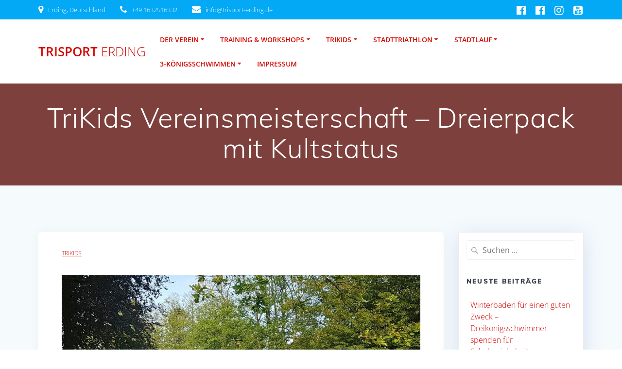

--- FILE ---
content_type: text/html; charset=UTF-8
request_url: https://trisport-erding.de/trikids/trikids-vereinsmeisterschaft-dreierpack-mit-kultstatus/
body_size: 99077
content:
<!DOCTYPE html>
<html lang="de">
<head>
    <meta charset="UTF-8">
    <meta name="viewport" content="width=device-width, initial-scale=1">
    <link rel="profile" href="http://gmpg.org/xfn/11">

	    <script>
        (function (exports, d) {
            var _isReady = false,
                _event,
                _fns = [];

            function onReady(event) {
                d.removeEventListener("DOMContentLoaded", onReady);
                _isReady = true;
                _event = event;
                _fns.forEach(function (_fn) {
                    var fn = _fn[0],
                        context = _fn[1];
                    fn.call(context || exports, window.jQuery);
                });
            }

            function onReadyIe(event) {
                if (d.readyState === "complete") {
                    d.detachEvent("onreadystatechange", onReadyIe);
                    _isReady = true;
                    _event = event;
                    _fns.forEach(function (_fn) {
                        var fn = _fn[0],
                            context = _fn[1];
                        fn.call(context || exports, event);
                    });
                }
            }

            d.addEventListener && d.addEventListener("DOMContentLoaded", onReady) ||
            d.attachEvent && d.attachEvent("onreadystatechange", onReadyIe);

            function domReady(fn, context) {
                if (_isReady) {
                    fn.call(context, _event);
                }

                _fns.push([fn, context]);
            }

            exports.mesmerizeDomReady = domReady;
        })(window, document);
    </script>
	<title>TriKids Vereinsmeisterschaft – Dreierpack mit Kultstatus &#8211; Trisport Erding</title>
<meta name='robots' content='max-image-preview:large' />

<link rel="alternate" type="application/rss+xml" title="Trisport Erding &raquo; Feed" href="https://trisport-erding.de/feed/" />
<link rel="alternate" type="application/rss+xml" title="Trisport Erding &raquo; Kommentar-Feed" href="https://trisport-erding.de/comments/feed/" />
<link rel="alternate" type="application/rss+xml" title="Trisport Erding &raquo; TriKids Vereinsmeisterschaft – Dreierpack mit Kultstatus-Kommentar-Feed" href="https://trisport-erding.de/trikids/trikids-vereinsmeisterschaft-dreierpack-mit-kultstatus/feed/" />
<link rel="alternate" title="oEmbed (JSON)" type="application/json+oembed" href="https://trisport-erding.de/wp-json/oembed/1.0/embed?url=https%3A%2F%2Ftrisport-erding.de%2Ftrikids%2Ftrikids-vereinsmeisterschaft-dreierpack-mit-kultstatus%2F" />
<link rel="alternate" title="oEmbed (XML)" type="text/xml+oembed" href="https://trisport-erding.de/wp-json/oembed/1.0/embed?url=https%3A%2F%2Ftrisport-erding.de%2Ftrikids%2Ftrikids-vereinsmeisterschaft-dreierpack-mit-kultstatus%2F&#038;format=xml" />
<style id='wp-img-auto-sizes-contain-inline-css' type='text/css'>
img:is([sizes=auto i],[sizes^="auto," i]){contain-intrinsic-size:3000px 1500px}
/*# sourceURL=wp-img-auto-sizes-contain-inline-css */
</style>
<style id='wp-emoji-styles-inline-css' type='text/css'>

	img.wp-smiley, img.emoji {
		display: inline !important;
		border: none !important;
		box-shadow: none !important;
		height: 1em !important;
		width: 1em !important;
		margin: 0 0.07em !important;
		vertical-align: -0.1em !important;
		background: none !important;
		padding: 0 !important;
	}
/*# sourceURL=wp-emoji-styles-inline-css */
</style>
<style id='wp-block-library-inline-css' type='text/css'>
:root{--wp-block-synced-color:#7a00df;--wp-block-synced-color--rgb:122,0,223;--wp-bound-block-color:var(--wp-block-synced-color);--wp-editor-canvas-background:#ddd;--wp-admin-theme-color:#007cba;--wp-admin-theme-color--rgb:0,124,186;--wp-admin-theme-color-darker-10:#006ba1;--wp-admin-theme-color-darker-10--rgb:0,107,160.5;--wp-admin-theme-color-darker-20:#005a87;--wp-admin-theme-color-darker-20--rgb:0,90,135;--wp-admin-border-width-focus:2px}@media (min-resolution:192dpi){:root{--wp-admin-border-width-focus:1.5px}}.wp-element-button{cursor:pointer}:root .has-very-light-gray-background-color{background-color:#eee}:root .has-very-dark-gray-background-color{background-color:#313131}:root .has-very-light-gray-color{color:#eee}:root .has-very-dark-gray-color{color:#313131}:root .has-vivid-green-cyan-to-vivid-cyan-blue-gradient-background{background:linear-gradient(135deg,#00d084,#0693e3)}:root .has-purple-crush-gradient-background{background:linear-gradient(135deg,#34e2e4,#4721fb 50%,#ab1dfe)}:root .has-hazy-dawn-gradient-background{background:linear-gradient(135deg,#faaca8,#dad0ec)}:root .has-subdued-olive-gradient-background{background:linear-gradient(135deg,#fafae1,#67a671)}:root .has-atomic-cream-gradient-background{background:linear-gradient(135deg,#fdd79a,#004a59)}:root .has-nightshade-gradient-background{background:linear-gradient(135deg,#330968,#31cdcf)}:root .has-midnight-gradient-background{background:linear-gradient(135deg,#020381,#2874fc)}:root{--wp--preset--font-size--normal:16px;--wp--preset--font-size--huge:42px}.has-regular-font-size{font-size:1em}.has-larger-font-size{font-size:2.625em}.has-normal-font-size{font-size:var(--wp--preset--font-size--normal)}.has-huge-font-size{font-size:var(--wp--preset--font-size--huge)}.has-text-align-center{text-align:center}.has-text-align-left{text-align:left}.has-text-align-right{text-align:right}.has-fit-text{white-space:nowrap!important}#end-resizable-editor-section{display:none}.aligncenter{clear:both}.items-justified-left{justify-content:flex-start}.items-justified-center{justify-content:center}.items-justified-right{justify-content:flex-end}.items-justified-space-between{justify-content:space-between}.screen-reader-text{border:0;clip-path:inset(50%);height:1px;margin:-1px;overflow:hidden;padding:0;position:absolute;width:1px;word-wrap:normal!important}.screen-reader-text:focus{background-color:#ddd;clip-path:none;color:#444;display:block;font-size:1em;height:auto;left:5px;line-height:normal;padding:15px 23px 14px;text-decoration:none;top:5px;width:auto;z-index:100000}html :where(.has-border-color){border-style:solid}html :where([style*=border-top-color]){border-top-style:solid}html :where([style*=border-right-color]){border-right-style:solid}html :where([style*=border-bottom-color]){border-bottom-style:solid}html :where([style*=border-left-color]){border-left-style:solid}html :where([style*=border-width]){border-style:solid}html :where([style*=border-top-width]){border-top-style:solid}html :where([style*=border-right-width]){border-right-style:solid}html :where([style*=border-bottom-width]){border-bottom-style:solid}html :where([style*=border-left-width]){border-left-style:solid}html :where(img[class*=wp-image-]){height:auto;max-width:100%}:where(figure){margin:0 0 1em}html :where(.is-position-sticky){--wp-admin--admin-bar--position-offset:var(--wp-admin--admin-bar--height,0px)}@media screen and (max-width:600px){html :where(.is-position-sticky){--wp-admin--admin-bar--position-offset:0px}}

/*# sourceURL=wp-block-library-inline-css */
</style><style id='wp-block-gallery-inline-css' type='text/css'>
.blocks-gallery-grid:not(.has-nested-images),.wp-block-gallery:not(.has-nested-images){display:flex;flex-wrap:wrap;list-style-type:none;margin:0;padding:0}.blocks-gallery-grid:not(.has-nested-images) .blocks-gallery-image,.blocks-gallery-grid:not(.has-nested-images) .blocks-gallery-item,.wp-block-gallery:not(.has-nested-images) .blocks-gallery-image,.wp-block-gallery:not(.has-nested-images) .blocks-gallery-item{display:flex;flex-direction:column;flex-grow:1;justify-content:center;margin:0 1em 1em 0;position:relative;width:calc(50% - 1em)}.blocks-gallery-grid:not(.has-nested-images) .blocks-gallery-image:nth-of-type(2n),.blocks-gallery-grid:not(.has-nested-images) .blocks-gallery-item:nth-of-type(2n),.wp-block-gallery:not(.has-nested-images) .blocks-gallery-image:nth-of-type(2n),.wp-block-gallery:not(.has-nested-images) .blocks-gallery-item:nth-of-type(2n){margin-right:0}.blocks-gallery-grid:not(.has-nested-images) .blocks-gallery-image figure,.blocks-gallery-grid:not(.has-nested-images) .blocks-gallery-item figure,.wp-block-gallery:not(.has-nested-images) .blocks-gallery-image figure,.wp-block-gallery:not(.has-nested-images) .blocks-gallery-item figure{align-items:flex-end;display:flex;height:100%;justify-content:flex-start;margin:0}.blocks-gallery-grid:not(.has-nested-images) .blocks-gallery-image img,.blocks-gallery-grid:not(.has-nested-images) .blocks-gallery-item img,.wp-block-gallery:not(.has-nested-images) .blocks-gallery-image img,.wp-block-gallery:not(.has-nested-images) .blocks-gallery-item img{display:block;height:auto;max-width:100%;width:auto}.blocks-gallery-grid:not(.has-nested-images) .blocks-gallery-image figcaption,.blocks-gallery-grid:not(.has-nested-images) .blocks-gallery-item figcaption,.wp-block-gallery:not(.has-nested-images) .blocks-gallery-image figcaption,.wp-block-gallery:not(.has-nested-images) .blocks-gallery-item figcaption{background:linear-gradient(0deg,#000000b3,#0000004d 70%,#0000);bottom:0;box-sizing:border-box;color:#fff;font-size:.8em;margin:0;max-height:100%;overflow:auto;padding:3em .77em .7em;position:absolute;text-align:center;width:100%;z-index:2}.blocks-gallery-grid:not(.has-nested-images) .blocks-gallery-image figcaption img,.blocks-gallery-grid:not(.has-nested-images) .blocks-gallery-item figcaption img,.wp-block-gallery:not(.has-nested-images) .blocks-gallery-image figcaption img,.wp-block-gallery:not(.has-nested-images) .blocks-gallery-item figcaption img{display:inline}.blocks-gallery-grid:not(.has-nested-images) figcaption,.wp-block-gallery:not(.has-nested-images) figcaption{flex-grow:1}.blocks-gallery-grid:not(.has-nested-images).is-cropped .blocks-gallery-image a,.blocks-gallery-grid:not(.has-nested-images).is-cropped .blocks-gallery-image img,.blocks-gallery-grid:not(.has-nested-images).is-cropped .blocks-gallery-item a,.blocks-gallery-grid:not(.has-nested-images).is-cropped .blocks-gallery-item img,.wp-block-gallery:not(.has-nested-images).is-cropped .blocks-gallery-image a,.wp-block-gallery:not(.has-nested-images).is-cropped .blocks-gallery-image img,.wp-block-gallery:not(.has-nested-images).is-cropped .blocks-gallery-item a,.wp-block-gallery:not(.has-nested-images).is-cropped .blocks-gallery-item img{flex:1;height:100%;object-fit:cover;width:100%}.blocks-gallery-grid:not(.has-nested-images).columns-1 .blocks-gallery-image,.blocks-gallery-grid:not(.has-nested-images).columns-1 .blocks-gallery-item,.wp-block-gallery:not(.has-nested-images).columns-1 .blocks-gallery-image,.wp-block-gallery:not(.has-nested-images).columns-1 .blocks-gallery-item{margin-right:0;width:100%}@media (min-width:600px){.blocks-gallery-grid:not(.has-nested-images).columns-3 .blocks-gallery-image,.blocks-gallery-grid:not(.has-nested-images).columns-3 .blocks-gallery-item,.wp-block-gallery:not(.has-nested-images).columns-3 .blocks-gallery-image,.wp-block-gallery:not(.has-nested-images).columns-3 .blocks-gallery-item{margin-right:1em;width:calc(33.33333% - .66667em)}.blocks-gallery-grid:not(.has-nested-images).columns-4 .blocks-gallery-image,.blocks-gallery-grid:not(.has-nested-images).columns-4 .blocks-gallery-item,.wp-block-gallery:not(.has-nested-images).columns-4 .blocks-gallery-image,.wp-block-gallery:not(.has-nested-images).columns-4 .blocks-gallery-item{margin-right:1em;width:calc(25% - .75em)}.blocks-gallery-grid:not(.has-nested-images).columns-5 .blocks-gallery-image,.blocks-gallery-grid:not(.has-nested-images).columns-5 .blocks-gallery-item,.wp-block-gallery:not(.has-nested-images).columns-5 .blocks-gallery-image,.wp-block-gallery:not(.has-nested-images).columns-5 .blocks-gallery-item{margin-right:1em;width:calc(20% - .8em)}.blocks-gallery-grid:not(.has-nested-images).columns-6 .blocks-gallery-image,.blocks-gallery-grid:not(.has-nested-images).columns-6 .blocks-gallery-item,.wp-block-gallery:not(.has-nested-images).columns-6 .blocks-gallery-image,.wp-block-gallery:not(.has-nested-images).columns-6 .blocks-gallery-item{margin-right:1em;width:calc(16.66667% - .83333em)}.blocks-gallery-grid:not(.has-nested-images).columns-7 .blocks-gallery-image,.blocks-gallery-grid:not(.has-nested-images).columns-7 .blocks-gallery-item,.wp-block-gallery:not(.has-nested-images).columns-7 .blocks-gallery-image,.wp-block-gallery:not(.has-nested-images).columns-7 .blocks-gallery-item{margin-right:1em;width:calc(14.28571% - .85714em)}.blocks-gallery-grid:not(.has-nested-images).columns-8 .blocks-gallery-image,.blocks-gallery-grid:not(.has-nested-images).columns-8 .blocks-gallery-item,.wp-block-gallery:not(.has-nested-images).columns-8 .blocks-gallery-image,.wp-block-gallery:not(.has-nested-images).columns-8 .blocks-gallery-item{margin-right:1em;width:calc(12.5% - .875em)}.blocks-gallery-grid:not(.has-nested-images).columns-1 .blocks-gallery-image:nth-of-type(1n),.blocks-gallery-grid:not(.has-nested-images).columns-1 .blocks-gallery-item:nth-of-type(1n),.blocks-gallery-grid:not(.has-nested-images).columns-2 .blocks-gallery-image:nth-of-type(2n),.blocks-gallery-grid:not(.has-nested-images).columns-2 .blocks-gallery-item:nth-of-type(2n),.blocks-gallery-grid:not(.has-nested-images).columns-3 .blocks-gallery-image:nth-of-type(3n),.blocks-gallery-grid:not(.has-nested-images).columns-3 .blocks-gallery-item:nth-of-type(3n),.blocks-gallery-grid:not(.has-nested-images).columns-4 .blocks-gallery-image:nth-of-type(4n),.blocks-gallery-grid:not(.has-nested-images).columns-4 .blocks-gallery-item:nth-of-type(4n),.blocks-gallery-grid:not(.has-nested-images).columns-5 .blocks-gallery-image:nth-of-type(5n),.blocks-gallery-grid:not(.has-nested-images).columns-5 .blocks-gallery-item:nth-of-type(5n),.blocks-gallery-grid:not(.has-nested-images).columns-6 .blocks-gallery-image:nth-of-type(6n),.blocks-gallery-grid:not(.has-nested-images).columns-6 .blocks-gallery-item:nth-of-type(6n),.blocks-gallery-grid:not(.has-nested-images).columns-7 .blocks-gallery-image:nth-of-type(7n),.blocks-gallery-grid:not(.has-nested-images).columns-7 .blocks-gallery-item:nth-of-type(7n),.blocks-gallery-grid:not(.has-nested-images).columns-8 .blocks-gallery-image:nth-of-type(8n),.blocks-gallery-grid:not(.has-nested-images).columns-8 .blocks-gallery-item:nth-of-type(8n),.wp-block-gallery:not(.has-nested-images).columns-1 .blocks-gallery-image:nth-of-type(1n),.wp-block-gallery:not(.has-nested-images).columns-1 .blocks-gallery-item:nth-of-type(1n),.wp-block-gallery:not(.has-nested-images).columns-2 .blocks-gallery-image:nth-of-type(2n),.wp-block-gallery:not(.has-nested-images).columns-2 .blocks-gallery-item:nth-of-type(2n),.wp-block-gallery:not(.has-nested-images).columns-3 .blocks-gallery-image:nth-of-type(3n),.wp-block-gallery:not(.has-nested-images).columns-3 .blocks-gallery-item:nth-of-type(3n),.wp-block-gallery:not(.has-nested-images).columns-4 .blocks-gallery-image:nth-of-type(4n),.wp-block-gallery:not(.has-nested-images).columns-4 .blocks-gallery-item:nth-of-type(4n),.wp-block-gallery:not(.has-nested-images).columns-5 .blocks-gallery-image:nth-of-type(5n),.wp-block-gallery:not(.has-nested-images).columns-5 .blocks-gallery-item:nth-of-type(5n),.wp-block-gallery:not(.has-nested-images).columns-6 .blocks-gallery-image:nth-of-type(6n),.wp-block-gallery:not(.has-nested-images).columns-6 .blocks-gallery-item:nth-of-type(6n),.wp-block-gallery:not(.has-nested-images).columns-7 .blocks-gallery-image:nth-of-type(7n),.wp-block-gallery:not(.has-nested-images).columns-7 .blocks-gallery-item:nth-of-type(7n),.wp-block-gallery:not(.has-nested-images).columns-8 .blocks-gallery-image:nth-of-type(8n),.wp-block-gallery:not(.has-nested-images).columns-8 .blocks-gallery-item:nth-of-type(8n){margin-right:0}}.blocks-gallery-grid:not(.has-nested-images) .blocks-gallery-image:last-child,.blocks-gallery-grid:not(.has-nested-images) .blocks-gallery-item:last-child,.wp-block-gallery:not(.has-nested-images) .blocks-gallery-image:last-child,.wp-block-gallery:not(.has-nested-images) .blocks-gallery-item:last-child{margin-right:0}.blocks-gallery-grid:not(.has-nested-images).alignleft,.blocks-gallery-grid:not(.has-nested-images).alignright,.wp-block-gallery:not(.has-nested-images).alignleft,.wp-block-gallery:not(.has-nested-images).alignright{max-width:420px;width:100%}.blocks-gallery-grid:not(.has-nested-images).aligncenter .blocks-gallery-item figure,.wp-block-gallery:not(.has-nested-images).aligncenter .blocks-gallery-item figure{justify-content:center}.wp-block-gallery:not(.is-cropped) .blocks-gallery-item{align-self:flex-start}figure.wp-block-gallery.has-nested-images{align-items:normal}.wp-block-gallery.has-nested-images figure.wp-block-image:not(#individual-image){margin:0;width:calc(50% - var(--wp--style--unstable-gallery-gap, 16px)/2)}.wp-block-gallery.has-nested-images figure.wp-block-image{box-sizing:border-box;display:flex;flex-direction:column;flex-grow:1;justify-content:center;max-width:100%;position:relative}.wp-block-gallery.has-nested-images figure.wp-block-image>a,.wp-block-gallery.has-nested-images figure.wp-block-image>div{flex-direction:column;flex-grow:1;margin:0}.wp-block-gallery.has-nested-images figure.wp-block-image img{display:block;height:auto;max-width:100%!important;width:auto}.wp-block-gallery.has-nested-images figure.wp-block-image figcaption,.wp-block-gallery.has-nested-images figure.wp-block-image:has(figcaption):before{bottom:0;left:0;max-height:100%;position:absolute;right:0}.wp-block-gallery.has-nested-images figure.wp-block-image:has(figcaption):before{backdrop-filter:blur(3px);content:"";height:100%;-webkit-mask-image:linear-gradient(0deg,#000 20%,#0000);mask-image:linear-gradient(0deg,#000 20%,#0000);max-height:40%;pointer-events:none}.wp-block-gallery.has-nested-images figure.wp-block-image figcaption{box-sizing:border-box;color:#fff;font-size:13px;margin:0;overflow:auto;padding:1em;text-align:center;text-shadow:0 0 1.5px #000}.wp-block-gallery.has-nested-images figure.wp-block-image figcaption::-webkit-scrollbar{height:12px;width:12px}.wp-block-gallery.has-nested-images figure.wp-block-image figcaption::-webkit-scrollbar-track{background-color:initial}.wp-block-gallery.has-nested-images figure.wp-block-image figcaption::-webkit-scrollbar-thumb{background-clip:padding-box;background-color:initial;border:3px solid #0000;border-radius:8px}.wp-block-gallery.has-nested-images figure.wp-block-image figcaption:focus-within::-webkit-scrollbar-thumb,.wp-block-gallery.has-nested-images figure.wp-block-image figcaption:focus::-webkit-scrollbar-thumb,.wp-block-gallery.has-nested-images figure.wp-block-image figcaption:hover::-webkit-scrollbar-thumb{background-color:#fffc}.wp-block-gallery.has-nested-images figure.wp-block-image figcaption{scrollbar-color:#0000 #0000;scrollbar-gutter:stable both-edges;scrollbar-width:thin}.wp-block-gallery.has-nested-images figure.wp-block-image figcaption:focus,.wp-block-gallery.has-nested-images figure.wp-block-image figcaption:focus-within,.wp-block-gallery.has-nested-images figure.wp-block-image figcaption:hover{scrollbar-color:#fffc #0000}.wp-block-gallery.has-nested-images figure.wp-block-image figcaption{will-change:transform}@media (hover:none){.wp-block-gallery.has-nested-images figure.wp-block-image figcaption{scrollbar-color:#fffc #0000}}.wp-block-gallery.has-nested-images figure.wp-block-image figcaption{background:linear-gradient(0deg,#0006,#0000)}.wp-block-gallery.has-nested-images figure.wp-block-image figcaption img{display:inline}.wp-block-gallery.has-nested-images figure.wp-block-image figcaption a{color:inherit}.wp-block-gallery.has-nested-images figure.wp-block-image.has-custom-border img{box-sizing:border-box}.wp-block-gallery.has-nested-images figure.wp-block-image.has-custom-border>a,.wp-block-gallery.has-nested-images figure.wp-block-image.has-custom-border>div,.wp-block-gallery.has-nested-images figure.wp-block-image.is-style-rounded>a,.wp-block-gallery.has-nested-images figure.wp-block-image.is-style-rounded>div{flex:1 1 auto}.wp-block-gallery.has-nested-images figure.wp-block-image.has-custom-border figcaption,.wp-block-gallery.has-nested-images figure.wp-block-image.is-style-rounded figcaption{background:none;color:inherit;flex:initial;margin:0;padding:10px 10px 9px;position:relative;text-shadow:none}.wp-block-gallery.has-nested-images figure.wp-block-image.has-custom-border:before,.wp-block-gallery.has-nested-images figure.wp-block-image.is-style-rounded:before{content:none}.wp-block-gallery.has-nested-images figcaption{flex-basis:100%;flex-grow:1;text-align:center}.wp-block-gallery.has-nested-images:not(.is-cropped) figure.wp-block-image:not(#individual-image){margin-bottom:auto;margin-top:0}.wp-block-gallery.has-nested-images.is-cropped figure.wp-block-image:not(#individual-image){align-self:inherit}.wp-block-gallery.has-nested-images.is-cropped figure.wp-block-image:not(#individual-image)>a,.wp-block-gallery.has-nested-images.is-cropped figure.wp-block-image:not(#individual-image)>div:not(.components-drop-zone){display:flex}.wp-block-gallery.has-nested-images.is-cropped figure.wp-block-image:not(#individual-image) a,.wp-block-gallery.has-nested-images.is-cropped figure.wp-block-image:not(#individual-image) img{flex:1 0 0%;height:100%;object-fit:cover;width:100%}.wp-block-gallery.has-nested-images.columns-1 figure.wp-block-image:not(#individual-image){width:100%}@media (min-width:600px){.wp-block-gallery.has-nested-images.columns-3 figure.wp-block-image:not(#individual-image){width:calc(33.33333% - var(--wp--style--unstable-gallery-gap, 16px)*.66667)}.wp-block-gallery.has-nested-images.columns-4 figure.wp-block-image:not(#individual-image){width:calc(25% - var(--wp--style--unstable-gallery-gap, 16px)*.75)}.wp-block-gallery.has-nested-images.columns-5 figure.wp-block-image:not(#individual-image){width:calc(20% - var(--wp--style--unstable-gallery-gap, 16px)*.8)}.wp-block-gallery.has-nested-images.columns-6 figure.wp-block-image:not(#individual-image){width:calc(16.66667% - var(--wp--style--unstable-gallery-gap, 16px)*.83333)}.wp-block-gallery.has-nested-images.columns-7 figure.wp-block-image:not(#individual-image){width:calc(14.28571% - var(--wp--style--unstable-gallery-gap, 16px)*.85714)}.wp-block-gallery.has-nested-images.columns-8 figure.wp-block-image:not(#individual-image){width:calc(12.5% - var(--wp--style--unstable-gallery-gap, 16px)*.875)}.wp-block-gallery.has-nested-images.columns-default figure.wp-block-image:not(#individual-image){width:calc(33.33% - var(--wp--style--unstable-gallery-gap, 16px)*.66667)}.wp-block-gallery.has-nested-images.columns-default figure.wp-block-image:not(#individual-image):first-child:nth-last-child(2),.wp-block-gallery.has-nested-images.columns-default figure.wp-block-image:not(#individual-image):first-child:nth-last-child(2)~figure.wp-block-image:not(#individual-image){width:calc(50% - var(--wp--style--unstable-gallery-gap, 16px)*.5)}.wp-block-gallery.has-nested-images.columns-default figure.wp-block-image:not(#individual-image):first-child:last-child{width:100%}}.wp-block-gallery.has-nested-images.alignleft,.wp-block-gallery.has-nested-images.alignright{max-width:420px;width:100%}.wp-block-gallery.has-nested-images.aligncenter{justify-content:center}
/*# sourceURL=https://trisport-erding.de/wp-includes/blocks/gallery/style.min.css */
</style>
<style id='wp-block-image-inline-css' type='text/css'>
.wp-block-image>a,.wp-block-image>figure>a{display:inline-block}.wp-block-image img{box-sizing:border-box;height:auto;max-width:100%;vertical-align:bottom}@media not (prefers-reduced-motion){.wp-block-image img.hide{visibility:hidden}.wp-block-image img.show{animation:show-content-image .4s}}.wp-block-image[style*=border-radius] img,.wp-block-image[style*=border-radius]>a{border-radius:inherit}.wp-block-image.has-custom-border img{box-sizing:border-box}.wp-block-image.aligncenter{text-align:center}.wp-block-image.alignfull>a,.wp-block-image.alignwide>a{width:100%}.wp-block-image.alignfull img,.wp-block-image.alignwide img{height:auto;width:100%}.wp-block-image .aligncenter,.wp-block-image .alignleft,.wp-block-image .alignright,.wp-block-image.aligncenter,.wp-block-image.alignleft,.wp-block-image.alignright{display:table}.wp-block-image .aligncenter>figcaption,.wp-block-image .alignleft>figcaption,.wp-block-image .alignright>figcaption,.wp-block-image.aligncenter>figcaption,.wp-block-image.alignleft>figcaption,.wp-block-image.alignright>figcaption{caption-side:bottom;display:table-caption}.wp-block-image .alignleft{float:left;margin:.5em 1em .5em 0}.wp-block-image .alignright{float:right;margin:.5em 0 .5em 1em}.wp-block-image .aligncenter{margin-left:auto;margin-right:auto}.wp-block-image :where(figcaption){margin-bottom:1em;margin-top:.5em}.wp-block-image.is-style-circle-mask img{border-radius:9999px}@supports ((-webkit-mask-image:none) or (mask-image:none)) or (-webkit-mask-image:none){.wp-block-image.is-style-circle-mask img{border-radius:0;-webkit-mask-image:url('data:image/svg+xml;utf8,<svg viewBox="0 0 100 100" xmlns="http://www.w3.org/2000/svg"><circle cx="50" cy="50" r="50"/></svg>');mask-image:url('data:image/svg+xml;utf8,<svg viewBox="0 0 100 100" xmlns="http://www.w3.org/2000/svg"><circle cx="50" cy="50" r="50"/></svg>');mask-mode:alpha;-webkit-mask-position:center;mask-position:center;-webkit-mask-repeat:no-repeat;mask-repeat:no-repeat;-webkit-mask-size:contain;mask-size:contain}}:root :where(.wp-block-image.is-style-rounded img,.wp-block-image .is-style-rounded img){border-radius:9999px}.wp-block-image figure{margin:0}.wp-lightbox-container{display:flex;flex-direction:column;position:relative}.wp-lightbox-container img{cursor:zoom-in}.wp-lightbox-container img:hover+button{opacity:1}.wp-lightbox-container button{align-items:center;backdrop-filter:blur(16px) saturate(180%);background-color:#5a5a5a40;border:none;border-radius:4px;cursor:zoom-in;display:flex;height:20px;justify-content:center;opacity:0;padding:0;position:absolute;right:16px;text-align:center;top:16px;width:20px;z-index:100}@media not (prefers-reduced-motion){.wp-lightbox-container button{transition:opacity .2s ease}}.wp-lightbox-container button:focus-visible{outline:3px auto #5a5a5a40;outline:3px auto -webkit-focus-ring-color;outline-offset:3px}.wp-lightbox-container button:hover{cursor:pointer;opacity:1}.wp-lightbox-container button:focus{opacity:1}.wp-lightbox-container button:focus,.wp-lightbox-container button:hover,.wp-lightbox-container button:not(:hover):not(:active):not(.has-background){background-color:#5a5a5a40;border:none}.wp-lightbox-overlay{box-sizing:border-box;cursor:zoom-out;height:100vh;left:0;overflow:hidden;position:fixed;top:0;visibility:hidden;width:100%;z-index:100000}.wp-lightbox-overlay .close-button{align-items:center;cursor:pointer;display:flex;justify-content:center;min-height:40px;min-width:40px;padding:0;position:absolute;right:calc(env(safe-area-inset-right) + 16px);top:calc(env(safe-area-inset-top) + 16px);z-index:5000000}.wp-lightbox-overlay .close-button:focus,.wp-lightbox-overlay .close-button:hover,.wp-lightbox-overlay .close-button:not(:hover):not(:active):not(.has-background){background:none;border:none}.wp-lightbox-overlay .lightbox-image-container{height:var(--wp--lightbox-container-height);left:50%;overflow:hidden;position:absolute;top:50%;transform:translate(-50%,-50%);transform-origin:top left;width:var(--wp--lightbox-container-width);z-index:9999999999}.wp-lightbox-overlay .wp-block-image{align-items:center;box-sizing:border-box;display:flex;height:100%;justify-content:center;margin:0;position:relative;transform-origin:0 0;width:100%;z-index:3000000}.wp-lightbox-overlay .wp-block-image img{height:var(--wp--lightbox-image-height);min-height:var(--wp--lightbox-image-height);min-width:var(--wp--lightbox-image-width);width:var(--wp--lightbox-image-width)}.wp-lightbox-overlay .wp-block-image figcaption{display:none}.wp-lightbox-overlay button{background:none;border:none}.wp-lightbox-overlay .scrim{background-color:#fff;height:100%;opacity:.9;position:absolute;width:100%;z-index:2000000}.wp-lightbox-overlay.active{visibility:visible}@media not (prefers-reduced-motion){.wp-lightbox-overlay.active{animation:turn-on-visibility .25s both}.wp-lightbox-overlay.active img{animation:turn-on-visibility .35s both}.wp-lightbox-overlay.show-closing-animation:not(.active){animation:turn-off-visibility .35s both}.wp-lightbox-overlay.show-closing-animation:not(.active) img{animation:turn-off-visibility .25s both}.wp-lightbox-overlay.zoom.active{animation:none;opacity:1;visibility:visible}.wp-lightbox-overlay.zoom.active .lightbox-image-container{animation:lightbox-zoom-in .4s}.wp-lightbox-overlay.zoom.active .lightbox-image-container img{animation:none}.wp-lightbox-overlay.zoom.active .scrim{animation:turn-on-visibility .4s forwards}.wp-lightbox-overlay.zoom.show-closing-animation:not(.active){animation:none}.wp-lightbox-overlay.zoom.show-closing-animation:not(.active) .lightbox-image-container{animation:lightbox-zoom-out .4s}.wp-lightbox-overlay.zoom.show-closing-animation:not(.active) .lightbox-image-container img{animation:none}.wp-lightbox-overlay.zoom.show-closing-animation:not(.active) .scrim{animation:turn-off-visibility .4s forwards}}@keyframes show-content-image{0%{visibility:hidden}99%{visibility:hidden}to{visibility:visible}}@keyframes turn-on-visibility{0%{opacity:0}to{opacity:1}}@keyframes turn-off-visibility{0%{opacity:1;visibility:visible}99%{opacity:0;visibility:visible}to{opacity:0;visibility:hidden}}@keyframes lightbox-zoom-in{0%{transform:translate(calc((-100vw + var(--wp--lightbox-scrollbar-width))/2 + var(--wp--lightbox-initial-left-position)),calc(-50vh + var(--wp--lightbox-initial-top-position))) scale(var(--wp--lightbox-scale))}to{transform:translate(-50%,-50%) scale(1)}}@keyframes lightbox-zoom-out{0%{transform:translate(-50%,-50%) scale(1);visibility:visible}99%{visibility:visible}to{transform:translate(calc((-100vw + var(--wp--lightbox-scrollbar-width))/2 + var(--wp--lightbox-initial-left-position)),calc(-50vh + var(--wp--lightbox-initial-top-position))) scale(var(--wp--lightbox-scale));visibility:hidden}}
/*# sourceURL=https://trisport-erding.de/wp-includes/blocks/image/style.min.css */
</style>
<style id='wp-block-paragraph-inline-css' type='text/css'>
.is-small-text{font-size:.875em}.is-regular-text{font-size:1em}.is-large-text{font-size:2.25em}.is-larger-text{font-size:3em}.has-drop-cap:not(:focus):first-letter{float:left;font-size:8.4em;font-style:normal;font-weight:100;line-height:.68;margin:.05em .1em 0 0;text-transform:uppercase}body.rtl .has-drop-cap:not(:focus):first-letter{float:none;margin-left:.1em}p.has-drop-cap.has-background{overflow:hidden}:root :where(p.has-background){padding:1.25em 2.375em}:where(p.has-text-color:not(.has-link-color)) a{color:inherit}p.has-text-align-left[style*="writing-mode:vertical-lr"],p.has-text-align-right[style*="writing-mode:vertical-rl"]{rotate:180deg}
/*# sourceURL=https://trisport-erding.de/wp-includes/blocks/paragraph/style.min.css */
</style>
<style id='global-styles-inline-css' type='text/css'>
:root{--wp--preset--aspect-ratio--square: 1;--wp--preset--aspect-ratio--4-3: 4/3;--wp--preset--aspect-ratio--3-4: 3/4;--wp--preset--aspect-ratio--3-2: 3/2;--wp--preset--aspect-ratio--2-3: 2/3;--wp--preset--aspect-ratio--16-9: 16/9;--wp--preset--aspect-ratio--9-16: 9/16;--wp--preset--color--black: #000000;--wp--preset--color--cyan-bluish-gray: #abb8c3;--wp--preset--color--white: #ffffff;--wp--preset--color--pale-pink: #f78da7;--wp--preset--color--vivid-red: #cf2e2e;--wp--preset--color--luminous-vivid-orange: #ff6900;--wp--preset--color--luminous-vivid-amber: #fcb900;--wp--preset--color--light-green-cyan: #7bdcb5;--wp--preset--color--vivid-green-cyan: #00d084;--wp--preset--color--pale-cyan-blue: #8ed1fc;--wp--preset--color--vivid-cyan-blue: #0693e3;--wp--preset--color--vivid-purple: #9b51e0;--wp--preset--gradient--vivid-cyan-blue-to-vivid-purple: linear-gradient(135deg,rgb(6,147,227) 0%,rgb(155,81,224) 100%);--wp--preset--gradient--light-green-cyan-to-vivid-green-cyan: linear-gradient(135deg,rgb(122,220,180) 0%,rgb(0,208,130) 100%);--wp--preset--gradient--luminous-vivid-amber-to-luminous-vivid-orange: linear-gradient(135deg,rgb(252,185,0) 0%,rgb(255,105,0) 100%);--wp--preset--gradient--luminous-vivid-orange-to-vivid-red: linear-gradient(135deg,rgb(255,105,0) 0%,rgb(207,46,46) 100%);--wp--preset--gradient--very-light-gray-to-cyan-bluish-gray: linear-gradient(135deg,rgb(238,238,238) 0%,rgb(169,184,195) 100%);--wp--preset--gradient--cool-to-warm-spectrum: linear-gradient(135deg,rgb(74,234,220) 0%,rgb(151,120,209) 20%,rgb(207,42,186) 40%,rgb(238,44,130) 60%,rgb(251,105,98) 80%,rgb(254,248,76) 100%);--wp--preset--gradient--blush-light-purple: linear-gradient(135deg,rgb(255,206,236) 0%,rgb(152,150,240) 100%);--wp--preset--gradient--blush-bordeaux: linear-gradient(135deg,rgb(254,205,165) 0%,rgb(254,45,45) 50%,rgb(107,0,62) 100%);--wp--preset--gradient--luminous-dusk: linear-gradient(135deg,rgb(255,203,112) 0%,rgb(199,81,192) 50%,rgb(65,88,208) 100%);--wp--preset--gradient--pale-ocean: linear-gradient(135deg,rgb(255,245,203) 0%,rgb(182,227,212) 50%,rgb(51,167,181) 100%);--wp--preset--gradient--electric-grass: linear-gradient(135deg,rgb(202,248,128) 0%,rgb(113,206,126) 100%);--wp--preset--gradient--midnight: linear-gradient(135deg,rgb(2,3,129) 0%,rgb(40,116,252) 100%);--wp--preset--font-size--small: 13px;--wp--preset--font-size--medium: 20px;--wp--preset--font-size--large: 36px;--wp--preset--font-size--x-large: 42px;--wp--preset--spacing--20: 0.44rem;--wp--preset--spacing--30: 0.67rem;--wp--preset--spacing--40: 1rem;--wp--preset--spacing--50: 1.5rem;--wp--preset--spacing--60: 2.25rem;--wp--preset--spacing--70: 3.38rem;--wp--preset--spacing--80: 5.06rem;--wp--preset--shadow--natural: 6px 6px 9px rgba(0, 0, 0, 0.2);--wp--preset--shadow--deep: 12px 12px 50px rgba(0, 0, 0, 0.4);--wp--preset--shadow--sharp: 6px 6px 0px rgba(0, 0, 0, 0.2);--wp--preset--shadow--outlined: 6px 6px 0px -3px rgb(255, 255, 255), 6px 6px rgb(0, 0, 0);--wp--preset--shadow--crisp: 6px 6px 0px rgb(0, 0, 0);}:where(.is-layout-flex){gap: 0.5em;}:where(.is-layout-grid){gap: 0.5em;}body .is-layout-flex{display: flex;}.is-layout-flex{flex-wrap: wrap;align-items: center;}.is-layout-flex > :is(*, div){margin: 0;}body .is-layout-grid{display: grid;}.is-layout-grid > :is(*, div){margin: 0;}:where(.wp-block-columns.is-layout-flex){gap: 2em;}:where(.wp-block-columns.is-layout-grid){gap: 2em;}:where(.wp-block-post-template.is-layout-flex){gap: 1.25em;}:where(.wp-block-post-template.is-layout-grid){gap: 1.25em;}.has-black-color{color: var(--wp--preset--color--black) !important;}.has-cyan-bluish-gray-color{color: var(--wp--preset--color--cyan-bluish-gray) !important;}.has-white-color{color: var(--wp--preset--color--white) !important;}.has-pale-pink-color{color: var(--wp--preset--color--pale-pink) !important;}.has-vivid-red-color{color: var(--wp--preset--color--vivid-red) !important;}.has-luminous-vivid-orange-color{color: var(--wp--preset--color--luminous-vivid-orange) !important;}.has-luminous-vivid-amber-color{color: var(--wp--preset--color--luminous-vivid-amber) !important;}.has-light-green-cyan-color{color: var(--wp--preset--color--light-green-cyan) !important;}.has-vivid-green-cyan-color{color: var(--wp--preset--color--vivid-green-cyan) !important;}.has-pale-cyan-blue-color{color: var(--wp--preset--color--pale-cyan-blue) !important;}.has-vivid-cyan-blue-color{color: var(--wp--preset--color--vivid-cyan-blue) !important;}.has-vivid-purple-color{color: var(--wp--preset--color--vivid-purple) !important;}.has-black-background-color{background-color: var(--wp--preset--color--black) !important;}.has-cyan-bluish-gray-background-color{background-color: var(--wp--preset--color--cyan-bluish-gray) !important;}.has-white-background-color{background-color: var(--wp--preset--color--white) !important;}.has-pale-pink-background-color{background-color: var(--wp--preset--color--pale-pink) !important;}.has-vivid-red-background-color{background-color: var(--wp--preset--color--vivid-red) !important;}.has-luminous-vivid-orange-background-color{background-color: var(--wp--preset--color--luminous-vivid-orange) !important;}.has-luminous-vivid-amber-background-color{background-color: var(--wp--preset--color--luminous-vivid-amber) !important;}.has-light-green-cyan-background-color{background-color: var(--wp--preset--color--light-green-cyan) !important;}.has-vivid-green-cyan-background-color{background-color: var(--wp--preset--color--vivid-green-cyan) !important;}.has-pale-cyan-blue-background-color{background-color: var(--wp--preset--color--pale-cyan-blue) !important;}.has-vivid-cyan-blue-background-color{background-color: var(--wp--preset--color--vivid-cyan-blue) !important;}.has-vivid-purple-background-color{background-color: var(--wp--preset--color--vivid-purple) !important;}.has-black-border-color{border-color: var(--wp--preset--color--black) !important;}.has-cyan-bluish-gray-border-color{border-color: var(--wp--preset--color--cyan-bluish-gray) !important;}.has-white-border-color{border-color: var(--wp--preset--color--white) !important;}.has-pale-pink-border-color{border-color: var(--wp--preset--color--pale-pink) !important;}.has-vivid-red-border-color{border-color: var(--wp--preset--color--vivid-red) !important;}.has-luminous-vivid-orange-border-color{border-color: var(--wp--preset--color--luminous-vivid-orange) !important;}.has-luminous-vivid-amber-border-color{border-color: var(--wp--preset--color--luminous-vivid-amber) !important;}.has-light-green-cyan-border-color{border-color: var(--wp--preset--color--light-green-cyan) !important;}.has-vivid-green-cyan-border-color{border-color: var(--wp--preset--color--vivid-green-cyan) !important;}.has-pale-cyan-blue-border-color{border-color: var(--wp--preset--color--pale-cyan-blue) !important;}.has-vivid-cyan-blue-border-color{border-color: var(--wp--preset--color--vivid-cyan-blue) !important;}.has-vivid-purple-border-color{border-color: var(--wp--preset--color--vivid-purple) !important;}.has-vivid-cyan-blue-to-vivid-purple-gradient-background{background: var(--wp--preset--gradient--vivid-cyan-blue-to-vivid-purple) !important;}.has-light-green-cyan-to-vivid-green-cyan-gradient-background{background: var(--wp--preset--gradient--light-green-cyan-to-vivid-green-cyan) !important;}.has-luminous-vivid-amber-to-luminous-vivid-orange-gradient-background{background: var(--wp--preset--gradient--luminous-vivid-amber-to-luminous-vivid-orange) !important;}.has-luminous-vivid-orange-to-vivid-red-gradient-background{background: var(--wp--preset--gradient--luminous-vivid-orange-to-vivid-red) !important;}.has-very-light-gray-to-cyan-bluish-gray-gradient-background{background: var(--wp--preset--gradient--very-light-gray-to-cyan-bluish-gray) !important;}.has-cool-to-warm-spectrum-gradient-background{background: var(--wp--preset--gradient--cool-to-warm-spectrum) !important;}.has-blush-light-purple-gradient-background{background: var(--wp--preset--gradient--blush-light-purple) !important;}.has-blush-bordeaux-gradient-background{background: var(--wp--preset--gradient--blush-bordeaux) !important;}.has-luminous-dusk-gradient-background{background: var(--wp--preset--gradient--luminous-dusk) !important;}.has-pale-ocean-gradient-background{background: var(--wp--preset--gradient--pale-ocean) !important;}.has-electric-grass-gradient-background{background: var(--wp--preset--gradient--electric-grass) !important;}.has-midnight-gradient-background{background: var(--wp--preset--gradient--midnight) !important;}.has-small-font-size{font-size: var(--wp--preset--font-size--small) !important;}.has-medium-font-size{font-size: var(--wp--preset--font-size--medium) !important;}.has-large-font-size{font-size: var(--wp--preset--font-size--large) !important;}.has-x-large-font-size{font-size: var(--wp--preset--font-size--x-large) !important;}
/*# sourceURL=global-styles-inline-css */
</style>
<style id='core-block-supports-inline-css' type='text/css'>
.wp-block-gallery.wp-block-gallery-1{--wp--style--unstable-gallery-gap:var( --wp--style--gallery-gap-default, var( --gallery-block--gutter-size, var( --wp--style--block-gap, 0.5em ) ) );gap:var( --wp--style--gallery-gap-default, var( --gallery-block--gutter-size, var( --wp--style--block-gap, 0.5em ) ) );}
/*# sourceURL=core-block-supports-inline-css */
</style>

<style id='classic-theme-styles-inline-css' type='text/css'>
/*! This file is auto-generated */
.wp-block-button__link{color:#fff;background-color:#32373c;border-radius:9999px;box-shadow:none;text-decoration:none;padding:calc(.667em + 2px) calc(1.333em + 2px);font-size:1.125em}.wp-block-file__button{background:#32373c;color:#fff;text-decoration:none}
/*# sourceURL=/wp-includes/css/classic-themes.min.css */
</style>
<link rel='stylesheet' id='mesmerize-parent-css' href='https://trisport-erding.de/wp-content/themes/mesmerize/style.min.css?ver=1.0.37' type='text/css' media='all' />
<link rel='stylesheet' id='mesmerize-style-css' href='https://trisport-erding.de/wp-content/themes/empowerwp/style.min.css?ver=1.0.37' type='text/css' media='all' />
<style id='mesmerize-style-inline-css' type='text/css'>
img.logo.dark, img.custom-logo{width:auto;max-height:70px !important;}
/** cached kirki style */@media screen and (min-width: 768px){.header{background-position:center center;}}.header-homepage:not(.header-slide).color-overlay:before{background:#E87070;}.header-homepage:not(.header-slide) .background-overlay,.header-homepage:not(.header-slide).color-overlay::before{opacity:0.5;}.header-homepage:not(.header-slide).color-overlay:after{filter:invert(0%) ;}.mesmerize-front-page .header-separator .svg-white-bg{fill:#ffffff!important;}.mesmerize-front-page .header-separator path.svg-accent{stroke:#FF8C00!important;}.mesmerize-front-page .header-separator svg{height:154px!important;}.header.color-overlay:before{background:#000000;}.header .background-overlay,.header.color-overlay::before{opacity:0.43;}.header-homepage .header-description-row{padding-top:5%;padding-bottom:8%;}.inner-header-description{padding-top:3%;padding-bottom:2%;}@media screen and (max-width:767px){.header-homepage .header-description-row{padding-top:10%;padding-bottom:10%;}}@media only screen and (min-width: 768px){.header-content .align-holder{width:80%!important;}.header-homepage:not(.header-slide) .header-hero-media{-webkit-flex-basis:36%;-moz-flex-basis:36%;-ms-flex-preferred-size:36%;flex-basis:36%;max-width:36%;width:36%;}.header-homepage:not(.header-slide) .header-hero-content{-webkit-flex-basis:calc(100% - 36%)!important;-moz-flex-basis:calc(100% - 36%)!important;-ms-flex-preferred-size:calc(100% - 36%)!important;flex-basis:calc(100% - 36%)!important;max-width:calc(100% - 36%)!important;width:calc(100% - 36%)!important;}.inner-header-description{text-align:center!important;}}
/*# sourceURL=mesmerize-style-inline-css */
</style>
<link rel='stylesheet' id='mesmerize-style-bundle-css' href='https://trisport-erding.de/wp-content/themes/mesmerize/assets/css/theme.bundle.min.css?ver=1.0.37' type='text/css' media='all' />
<link rel='stylesheet' id='mesmerize-fonts-css' href='//trisport-erding.de/wp-content/uploads/omgf/mesmerize-fonts/mesmerize-fonts.css?ver=1666730488' type='text/css' media='all' />
<script type="text/javascript" src="https://trisport-erding.de/wp-includes/js/jquery/jquery.min.js?ver=3.7.1" id="jquery-core-js"></script>
<script type="text/javascript" src="https://trisport-erding.de/wp-includes/js/jquery/jquery-migrate.min.js?ver=3.4.1" id="jquery-migrate-js"></script>
<script type="text/javascript" id="jquery-js-after">
/* <![CDATA[ */
    
        (function () {
            function setHeaderTopSpacing() {

                setTimeout(function() {
                  var headerTop = document.querySelector('.header-top');
                  var headers = document.querySelectorAll('.header-wrapper .header,.header-wrapper .header-homepage');

                  for (var i = 0; i < headers.length; i++) {
                      var item = headers[i];
                      item.style.paddingTop = headerTop.getBoundingClientRect().height + "px";
                  }

                    var languageSwitcher = document.querySelector('.mesmerize-language-switcher');

                    if(languageSwitcher){
                        languageSwitcher.style.top = "calc( " +  headerTop.getBoundingClientRect().height + "px + 1rem)" ;
                    }
                    
                }, 100);

             
            }

            window.addEventListener('resize', setHeaderTopSpacing);
            window.mesmerizeSetHeaderTopSpacing = setHeaderTopSpacing
            mesmerizeDomReady(setHeaderTopSpacing);
        })();
    
    
//# sourceURL=jquery-js-after
/* ]]> */
</script>
<link rel="https://api.w.org/" href="https://trisport-erding.de/wp-json/" /><link rel="alternate" title="JSON" type="application/json" href="https://trisport-erding.de/wp-json/wp/v2/posts/732" /><link rel="EditURI" type="application/rsd+xml" title="RSD" href="https://trisport-erding.de/xmlrpc.php?rsd" />
<meta name="generator" content="WordPress 6.9" />
<link rel="canonical" href="https://trisport-erding.de/trikids/trikids-vereinsmeisterschaft-dreierpack-mit-kultstatus/" />
<link rel='shortlink' href='https://trisport-erding.de/?p=732' />
    <script type="text/javascript" data-name="async-styles">
        (function () {
            var links = document.querySelectorAll('link[data-href]');
            for (var i = 0; i < links.length; i++) {
                var item = links[i];
                item.href = item.getAttribute('data-href')
            }
        })();
    </script>
	<link rel="pingback" href="https://trisport-erding.de/xmlrpc.php">
<link rel="icon" href="https://trisport-erding.de/wp-content/uploads/2019/03/cropped-trisportlogo-_-rgb-_-25-x-14-1-32x32.jpg" sizes="32x32" />
<link rel="icon" href="https://trisport-erding.de/wp-content/uploads/2019/03/cropped-trisportlogo-_-rgb-_-25-x-14-1-192x192.jpg" sizes="192x192" />
<link rel="apple-touch-icon" href="https://trisport-erding.de/wp-content/uploads/2019/03/cropped-trisportlogo-_-rgb-_-25-x-14-1-180x180.jpg" />
<meta name="msapplication-TileImage" content="https://trisport-erding.de/wp-content/uploads/2019/03/cropped-trisportlogo-_-rgb-_-25-x-14-1-270x270.jpg" />
		<style type="text/css" id="wp-custom-css">
			.mesmerize-post-list-item-thumb-placeholder > rect {
    fill: #d30700 !important;
}

a {
	color: #d30700 !important;
}

body {
	color: #262626;
}

.mobilemenu {
  background-color: #FFFFFF;
}		</style>
		    <style data-name="background-content-colors">
        .mesmerize-inner-page .page-content,
        .mesmerize-inner-page .content,
        .mesmerize-front-page.mesmerize-content-padding .page-content {
            background-color: #F5FAFD;
        }
    </style>
    </head>

<body class="wp-singular post-template-default single single-post postid-732 single-format-standard wp-theme-mesmerize wp-child-theme-empowerwp mesmerize-inner-page">
<style>
.screen-reader-text[href="#page-content"]:focus {
   background-color: #f1f1f1;
   border-radius: 3px;
   box-shadow: 0 0 2px 2px rgba(0, 0, 0, 0.6);
   clip: auto !important;
   clip-path: none;
   color: #21759b;

}
</style>
<a class="skip-link screen-reader-text" href="#page-content">Zum Inhalt springen</a>

<div  id="page-top" class="header-top">
	        <div class="header-top-bar no-padding">
            <div class="gridContainer">
                <div class="header-top-bar-inner row middle-xs start-xs ">
                        <div class="header-top-bar-area  col-xs area-left">
                  <div class="top-bar-field" data-type="group"   data-dynamic-mod="true">
              <i class="fa fa-map-marker"></i>
              <span>Erding, Deutschland</span>
          </div>
                    <div class="top-bar-field" data-type="group"   data-dynamic-mod="true">
              <i class="fa fa-phone"></i>
              <span>+49 1632516332</span>
          </div>
                    <div class="top-bar-field" data-type="group"   data-dynamic-mod="true">
              <i class="fa fa-envelope"></i>
              <span>info@trisport-erding.de</span>
          </div>
              </div>
                            <div class="header-top-bar-area  col-xs-fit area-right">
            <div data-type="group"  data-dynamic-mod="true" class="top-bar-social-icons">
                      <a target="_blank"  class="social-icon" href="https://de-de.facebook.com/pg/trisporterding/posts/?ref=page_internal">
                  <i class="fa fa-facebook-official"></i>
              </a>
                            <a target="_blank"  class="social-icon" href="https://www.facebook.com/trisporterdingevents/">
                  <i class="fa fa-facebook-official"></i>
              </a>
                            <a target="_blank"  class="social-icon" href="https://www.instagram.com/trisport.erding/">
                  <i class="fa fa-instagram"></i>
              </a>
                            <a target="_blank"  class="social-icon" href="https://www.youtube.com/channel/UCJfctkmjwdnL_uzn3f8RZ0Q">
                  <i class="fa fa-youtube-square"></i>
              </a>
              
    </div>

        </div>
                    </div>
            </div>
        </div>
        	<div class="navigation-bar boxed coloured-nav"  data-sticky='0'  data-sticky-mobile='1'  data-sticky-to='top' >
    <div class="navigation-wrapper gridContainer">
    	<div class="row basis-auto">
	        <div class="logo_col col-xs col-sm-fit">
	            <a class="text-logo" data-type="group"  data-dynamic-mod="true" href="https://trisport-erding.de/">Trisport<span style="font-weight: 300;" class="span12"> Erding</span></a>	        </div>
	        <div class="main_menu_col col-xs">
	            <div id="mainmenu_container" class="row"><ul id="main_menu" class="active-line-bottom main-menu dropdown-menu"><li id="menu-item-87" class="mobilemenu menu-item menu-item-type-taxonomy menu-item-object-category menu-item-has-children menu-item-87"><a href="https://trisport-erding.de/category/verein/">Der Verein</a>
<ul class="sub-menu">
	<li id="menu-item-867" class="mobilemenu menu-item menu-item-type-post_type menu-item-object-page menu-item-867"><a href="https://trisport-erding.de/verein/portraet/">Porträt</a></li>
	<li id="menu-item-165" class="mobilemenu menu-item menu-item-type-post_type menu-item-object-page menu-item-165"><a href="https://trisport-erding.de/verein/geschaeftsstelle-und-kontakte/">Geschäftsstelle und Kontakt</a></li>
	<li id="menu-item-940" class="mobilemenu menu-item menu-item-type-post_type menu-item-object-page menu-item-940"><a href="https://trisport-erding.de/verein/vorstand-und-organisation/">Vorstand und Organisation</a></li>
	<li id="menu-item-908" class="mobilemenu menu-item menu-item-type-custom menu-item-object-custom menu-item-has-children menu-item-908"><a href="#">Mitgliedschaft</a>
	<ul class="sub-menu">
		<li id="menu-item-897" class="mobilemenu menu-item menu-item-type-post_type menu-item-object-page menu-item-897"><a href="https://trisport-erding.de/verein/beitraege/">Beiträge und Mitgliederverwaltung</a></li>
		<li id="menu-item-830" class="mobilemenu menu-item menu-item-type-post_type menu-item-object-page menu-item-830"><a href="https://trisport-erding.de/verein/aufnahme/">Aufnahmeantrag</a></li>
		<li id="menu-item-3259" class="mobilemenu menu-item menu-item-type-post_type menu-item-object-page menu-item-3259"><a href="https://trisport-erding.de/trisport-partnerprogramm/">Trisport Partnerprogramm</a></li>
		<li id="menu-item-898" class="mobilemenu menu-item menu-item-type-post_type menu-item-object-page menu-item-898"><a href="https://trisport-erding.de/trisport-aktuell-newsletter/">Trisport Aktuell Newsletter</a></li>
	</ul>
</li>
	<li id="menu-item-9029" class="mobilemenu menu-item menu-item-type-post_type menu-item-object-page menu-item-9029"><a href="https://trisport-erding.de/verein/aufnahmeantrag-wiso-meinverein/">Aufnahmeantrag WISO meinVerein</a></li>
	<li id="menu-item-3145" class="mobilemenu menu-item menu-item-type-post_type menu-item-object-page menu-item-has-children menu-item-3145"><a href="https://trisport-erding.de/verein/formulare/">Formulare</a>
	<ul class="sub-menu">
		<li id="menu-item-6929" class="mobilemenu menu-item menu-item-type-post_type menu-item-object-page menu-item-6929"><a href="https://trisport-erding.de/wettkampf-und-erlebnisbericht/">Wettkampf- und Erlebnisbericht</a></li>
	</ul>
</li>
	<li id="menu-item-4373" class="mobilemenu menu-item menu-item-type-post_type menu-item-object-page menu-item-4373"><a href="https://trisport-erding.de/verein/sportlerinnen-pass/">Sportler*innen-Pass</a></li>
	<li id="menu-item-909" class="mobilemenu menu-item menu-item-type-custom menu-item-object-custom menu-item-has-children menu-item-909"><a href="#">Rechtliches</a>
	<ul class="sub-menu">
		<li id="menu-item-872" class="mobilemenu menu-item menu-item-type-post_type menu-item-object-page menu-item-872"><a href="https://trisport-erding.de/verein/satzung/">Satzung</a></li>
		<li id="menu-item-854" class="mobilemenu menu-item menu-item-type-post_type menu-item-object-page menu-item-854"><a href="https://trisport-erding.de/verein/haftung-disclaimer/">Haftung</a></li>
		<li id="menu-item-944" class="mobilemenu menu-item menu-item-type-post_type menu-item-object-page menu-item-944"><a href="https://trisport-erding.de/verein/versicherungsschutz/">Versicherungsschutz</a></li>
	</ul>
</li>
	<li id="menu-item-878" class="mobilemenu menu-item menu-item-type-post_type menu-item-object-page menu-item-878"><a href="https://trisport-erding.de/verein/datenschutz/">Datenschutzerklärung</a></li>
</ul>
</li>
<li id="menu-item-1438" class="mobilemenu menu-item menu-item-type-taxonomy menu-item-object-category menu-item-has-children menu-item-1438"><a href="https://trisport-erding.de/category/training_workshop/">Training &amp; Workshops</a>
<ul class="sub-menu">
	<li id="menu-item-959" class="mobilemenu menu-item menu-item-type-post_type menu-item-object-page menu-item-959"><a href="https://trisport-erding.de/trainingworkshop/training/">Training Erwachsene</a></li>
	<li id="menu-item-4690" class="mobilemenu menu-item menu-item-type-post_type menu-item-object-page menu-item-4690"><a href="https://trisport-erding.de/trainingworkshop/unsere-trainer/">Unsere Trainer*innen</a></li>
	<li id="menu-item-4337" class="mobilemenu menu-item menu-item-type-post_type menu-item-object-page menu-item-4337"><a href="https://trisport-erding.de/trainingworkshop/trisport-mannschaft/">Die Mannschaft &#8211; Ligateam Herren Süd</a></li>
	<li id="menu-item-9173" class="mobilemenu menu-item menu-item-type-post_type menu-item-object-page menu-item-9173"><a href="https://trisport-erding.de/trainingworkshop/wintertriathlon-2-0-2/">Wintertriathlon 3.0</a></li>
	<li id="menu-item-5028" class="mobilemenu menu-item menu-item-type-post_type menu-item-object-page menu-item-5028"><a href="https://trisport-erding.de/trainingworkshop/the-trainers-site/">The Trainer´s Site</a></li>
	<li id="menu-item-2986" class="mobilemenu menu-item menu-item-type-post_type menu-item-object-page menu-item-2986"><a href="https://trisport-erding.de/trainingworkshop/trainerfortbildung/">Trainerfortbildung</a></li>
	<li id="menu-item-1450" class="mobilemenu menu-item menu-item-type-post_type menu-item-object-page menu-item-1450"><a href="https://trisport-erding.de/workshops/">Trainingsworkshops Sommer 2021</a></li>
</ul>
</li>
<li id="menu-item-91" class="mobilemenu menu-item menu-item-type-taxonomy menu-item-object-category current-post-ancestor current-menu-parent current-post-parent menu-item-has-children menu-item-91"><a href="https://trisport-erding.de/category/trikids/">TriKids</a>
<ul class="sub-menu">
	<li id="menu-item-3089" class="mobilemenu menu-item menu-item-type-post_type menu-item-object-page menu-item-3089"><a href="https://trisport-erding.de/trikids/trikids-newsletter/">TriKids Newsletter</a></li>
	<li id="menu-item-4036" class="mobilemenu menu-item menu-item-type-post_type menu-item-object-page menu-item-4036"><a href="https://trisport-erding.de/trikids/training-2/">Training TriKids</a></li>
	<li id="menu-item-1449" class="mobilemenu menu-item menu-item-type-post_type menu-item-object-page menu-item-1449"><a href="https://trisport-erding.de/trikids/unsere-trainer/">Unsere TriKids-Trainer*innen</a></li>
	<li id="menu-item-5442" class="mobilemenu menu-item menu-item-type-post_type menu-item-object-page menu-item-5442"><a href="https://trisport-erding.de/trikids/trikids-champions-league/">TriKids Champions League</a></li>
	<li id="menu-item-9176" class="mobilemenu menu-item menu-item-type-custom menu-item-object-custom menu-item-9176"><a href="https://trisport-erding.de/trainingworkshop/wintertriathlon-2-0-2/">Wintertriathlon 3.0</a></li>
	<li id="menu-item-5422" class="mobilemenu menu-item menu-item-type-post_type menu-item-object-page menu-item-5422"><a href="https://trisport-erding.de/trikids/technische-informationen-zum-kinder-und-jugendtriathlon/">Technische Informationen</a></li>
	<li id="menu-item-816" class="mobilemenu menu-item menu-item-type-post_type menu-item-object-page menu-item-816"><a href="https://trisport-erding.de/trikids/wir-ueber-uns/">Wir über uns</a></li>
	<li id="menu-item-2209" class="mobilemenu menu-item menu-item-type-taxonomy menu-item-object-category menu-item-2209"><a href="https://trisport-erding.de/category/trikids/trikids_corona_training_blog/">Trikids Corona Trainings Blog</a></li>
</ul>
</li>
<li id="menu-item-89" class="mobilemenu menu-item menu-item-type-taxonomy menu-item-object-category menu-item-has-children menu-item-89"><a href="https://trisport-erding.de/category/stadttriathlon/">Stadttriathlon</a>
<ul class="sub-menu">
	<li id="menu-item-4554" class="mobilemenu menu-item menu-item-type-post_type menu-item-object-page menu-item-4554"><a href="https://trisport-erding.de/stadttriathlon/information-stadttriathlon/">Information &#038; Anmeldung</a></li>
	<li id="menu-item-75" class="mobilemenu menu-item menu-item-type-post_type menu-item-object-page menu-item-75"><a href="https://trisport-erding.de/stadttriathlon/strecken/">Strecken</a></li>
	<li id="menu-item-408" class="mobilemenu menu-item menu-item-type-post_type menu-item-object-page menu-item-408"><a href="https://trisport-erding.de/stadttriathlon/sonderwertungen/">Sonderwertungen</a></li>
	<li id="menu-item-4864" class="mobilemenu menu-item menu-item-type-post_type menu-item-object-page menu-item-4864"><a href="https://trisport-erding.de/stadttriathlon/nachhaltigkeitskonzept-stadttriathlon-erding/">Nachhaltigkeit</a></li>
	<li id="menu-item-469" class="mobilemenu menu-item menu-item-type-post_type menu-item-object-page menu-item-469"><a href="https://trisport-erding.de/stadttriathlon/impressionen/">Impressionen Triathlon</a></li>
	<li id="menu-item-78" class="mobilemenu menu-item menu-item-type-post_type menu-item-object-page menu-item-78"><a href="https://trisport-erding.de/stadttriathlon/ergebnisse/">Ergebnisse</a></li>
	<li id="menu-item-81" class="mobilemenu menu-item menu-item-type-post_type menu-item-object-page menu-item-81"><a href="https://trisport-erding.de/stadttriathlon/helfer/">Helferinformation</a></li>
	<li id="menu-item-7125" class="mobilemenu menu-item menu-item-type-post_type menu-item-object-page menu-item-7125"><a href="https://trisport-erding.de/stadttriathlon/anwohnerinformation/">Straßensperrungen im Rahmen des Stadttriathlon Erding</a></li>
	<li id="menu-item-84" class="mobilemenu menu-item menu-item-type-post_type menu-item-object-page menu-item-84"><a href="https://trisport-erding.de/stadttriathlon/partner/">Partner</a></li>
	<li id="menu-item-851" class="mobilemenu menu-item menu-item-type-post_type menu-item-object-page menu-item-851"><a href="https://trisport-erding.de/newsletter/">Newsletter</a></li>
</ul>
</li>
<li id="menu-item-88" class="mobilemenu menu-item menu-item-type-taxonomy menu-item-object-category menu-item-has-children menu-item-88"><a href="https://trisport-erding.de/category/stadtlauf/">Stadtlauf</a>
<ul class="sub-menu">
	<li id="menu-item-8617" class="mobilemenu menu-item menu-item-type-post_type menu-item-object-page menu-item-8617"><a href="https://trisport-erding.de/stadtlauf/info-stadtlauf/">Informationen &amp; Anmeldung</a></li>
	<li id="menu-item-700" class="mobilemenu menu-item menu-item-type-post_type menu-item-object-page menu-item-700"><a href="https://trisport-erding.de/stadtlauf/wertungen-stadtlauf/">Wertungen</a></li>
	<li id="menu-item-8649" class="mobilemenu menu-item menu-item-type-custom menu-item-object-custom menu-item-8649"><a href="https://trisport-erding.de/wp-content/uploads/2025/07/stadtauf_strecken2025_final.pdf">Strecken</a></li>
	<li id="menu-item-696" class="mobilemenu menu-item menu-item-type-post_type menu-item-object-page menu-item-696"><a href="https://trisport-erding.de/stadtlauf/ergebnisse-stadtlauf/">Ergebnisse</a></li>
	<li id="menu-item-1133" class="mobilemenu menu-item menu-item-type-post_type menu-item-object-page menu-item-1133"><a href="https://trisport-erding.de/stadtlauf/impressionen-presse/">Impressionen Stadtlauf</a></li>
	<li id="menu-item-1171" class="mobilemenu menu-item menu-item-type-post_type menu-item-object-page menu-item-1171"><a href="https://trisport-erding.de/stadtlauf/stadtlauf-messe/">Stadtlauf-Messe</a></li>
	<li id="menu-item-1176" class="mobilemenu menu-item menu-item-type-post_type menu-item-object-page menu-item-1176"><a href="https://trisport-erding.de/stadtlauf/volunteers/">Volunteers</a></li>
	<li id="menu-item-429" class="mobilemenu menu-item menu-item-type-post_type menu-item-object-page menu-item-429"><a href="https://trisport-erding.de/newsletter/">Newsletter</a></li>
</ul>
</li>
<li id="menu-item-86" class="mobilemenu menu-item menu-item-type-taxonomy menu-item-object-category menu-item-has-children menu-item-86"><a href="https://trisport-erding.de/category/3ks/">3-Königsschwimmen</a>
<ul class="sub-menu">
	<li id="menu-item-4564" class="mobilemenu menu-item menu-item-type-post_type menu-item-object-page menu-item-4564"><a href="https://trisport-erding.de/3koenigsschwimmen/information-3koenigsschwimmen-2/">Information &#038; Anmeldung</a></li>
	<li id="menu-item-1590" class="mobilemenu menu-item menu-item-type-post_type menu-item-object-page menu-item-1590"><a href="https://trisport-erding.de/3koenigsschwimmen/impressionen-2/">Impressionen 3KS</a></li>
	<li id="menu-item-4766" class="mobilemenu menu-item menu-item-type-post_type menu-item-object-page menu-item-4766"><a href="https://trisport-erding.de/newsletter/">Newsletter</a></li>
</ul>
</li>
<li id="menu-item-849" class="mobilemenu menu-item menu-item-type-post_type menu-item-object-page menu-item-849"><a href="https://trisport-erding.de/verein/impressum/">Impressum</a></li>
</ul></div>    <a href="#" data-component="offcanvas" data-target="#offcanvas-wrapper" data-direction="right" data-width="300px" data-push="false">
        <div class="bubble"></div>
        <i class="fa fa-bars"></i>
    </a>
    <div id="offcanvas-wrapper" class="hide force-hide  offcanvas-right">
        <div class="offcanvas-top">
            <div class="logo-holder">
                <a class="text-logo" data-type="group"  data-dynamic-mod="true" href="https://trisport-erding.de/">Trisport<span style="font-weight: 300;" class="span12"> Erding</span></a>            </div>
        </div>
        <div id="offcanvas-menu" class="menu-hauptmenue-container"><ul id="offcanvas_menu" class="offcanvas_menu"><li class="mobilemenu menu-item menu-item-type-taxonomy menu-item-object-category menu-item-has-children menu-item-87"><a href="https://trisport-erding.de/category/verein/">Der Verein</a>
<ul class="sub-menu">
	<li class="mobilemenu menu-item menu-item-type-post_type menu-item-object-page menu-item-867"><a href="https://trisport-erding.de/verein/portraet/">Porträt</a></li>
	<li class="mobilemenu menu-item menu-item-type-post_type menu-item-object-page menu-item-165"><a href="https://trisport-erding.de/verein/geschaeftsstelle-und-kontakte/">Geschäftsstelle und Kontakt</a></li>
	<li class="mobilemenu menu-item menu-item-type-post_type menu-item-object-page menu-item-940"><a href="https://trisport-erding.de/verein/vorstand-und-organisation/">Vorstand und Organisation</a></li>
	<li class="mobilemenu menu-item menu-item-type-custom menu-item-object-custom menu-item-has-children menu-item-908"><a href="#">Mitgliedschaft</a>
	<ul class="sub-menu">
		<li class="mobilemenu menu-item menu-item-type-post_type menu-item-object-page menu-item-897"><a href="https://trisport-erding.de/verein/beitraege/">Beiträge und Mitgliederverwaltung</a></li>
		<li class="mobilemenu menu-item menu-item-type-post_type menu-item-object-page menu-item-830"><a href="https://trisport-erding.de/verein/aufnahme/">Aufnahmeantrag</a></li>
		<li class="mobilemenu menu-item menu-item-type-post_type menu-item-object-page menu-item-3259"><a href="https://trisport-erding.de/trisport-partnerprogramm/">Trisport Partnerprogramm</a></li>
		<li class="mobilemenu menu-item menu-item-type-post_type menu-item-object-page menu-item-898"><a href="https://trisport-erding.de/trisport-aktuell-newsletter/">Trisport Aktuell Newsletter</a></li>
	</ul>
</li>
	<li class="mobilemenu menu-item menu-item-type-post_type menu-item-object-page menu-item-9029"><a href="https://trisport-erding.de/verein/aufnahmeantrag-wiso-meinverein/">Aufnahmeantrag WISO meinVerein</a></li>
	<li class="mobilemenu menu-item menu-item-type-post_type menu-item-object-page menu-item-has-children menu-item-3145"><a href="https://trisport-erding.de/verein/formulare/">Formulare</a>
	<ul class="sub-menu">
		<li class="mobilemenu menu-item menu-item-type-post_type menu-item-object-page menu-item-6929"><a href="https://trisport-erding.de/wettkampf-und-erlebnisbericht/">Wettkampf- und Erlebnisbericht</a></li>
	</ul>
</li>
	<li class="mobilemenu menu-item menu-item-type-post_type menu-item-object-page menu-item-4373"><a href="https://trisport-erding.de/verein/sportlerinnen-pass/">Sportler*innen-Pass</a></li>
	<li class="mobilemenu menu-item menu-item-type-custom menu-item-object-custom menu-item-has-children menu-item-909"><a href="#">Rechtliches</a>
	<ul class="sub-menu">
		<li class="mobilemenu menu-item menu-item-type-post_type menu-item-object-page menu-item-872"><a href="https://trisport-erding.de/verein/satzung/">Satzung</a></li>
		<li class="mobilemenu menu-item menu-item-type-post_type menu-item-object-page menu-item-854"><a href="https://trisport-erding.de/verein/haftung-disclaimer/">Haftung</a></li>
		<li class="mobilemenu menu-item menu-item-type-post_type menu-item-object-page menu-item-944"><a href="https://trisport-erding.de/verein/versicherungsschutz/">Versicherungsschutz</a></li>
	</ul>
</li>
	<li class="mobilemenu menu-item menu-item-type-post_type menu-item-object-page menu-item-878"><a href="https://trisport-erding.de/verein/datenschutz/">Datenschutzerklärung</a></li>
</ul>
</li>
<li class="mobilemenu menu-item menu-item-type-taxonomy menu-item-object-category menu-item-has-children menu-item-1438"><a href="https://trisport-erding.de/category/training_workshop/">Training &amp; Workshops</a>
<ul class="sub-menu">
	<li class="mobilemenu menu-item menu-item-type-post_type menu-item-object-page menu-item-959"><a href="https://trisport-erding.de/trainingworkshop/training/">Training Erwachsene</a></li>
	<li class="mobilemenu menu-item menu-item-type-post_type menu-item-object-page menu-item-4690"><a href="https://trisport-erding.de/trainingworkshop/unsere-trainer/">Unsere Trainer*innen</a></li>
	<li class="mobilemenu menu-item menu-item-type-post_type menu-item-object-page menu-item-4337"><a href="https://trisport-erding.de/trainingworkshop/trisport-mannschaft/">Die Mannschaft &#8211; Ligateam Herren Süd</a></li>
	<li class="mobilemenu menu-item menu-item-type-post_type menu-item-object-page menu-item-9173"><a href="https://trisport-erding.de/trainingworkshop/wintertriathlon-2-0-2/">Wintertriathlon 3.0</a></li>
	<li class="mobilemenu menu-item menu-item-type-post_type menu-item-object-page menu-item-5028"><a href="https://trisport-erding.de/trainingworkshop/the-trainers-site/">The Trainer´s Site</a></li>
	<li class="mobilemenu menu-item menu-item-type-post_type menu-item-object-page menu-item-2986"><a href="https://trisport-erding.de/trainingworkshop/trainerfortbildung/">Trainerfortbildung</a></li>
	<li class="mobilemenu menu-item menu-item-type-post_type menu-item-object-page menu-item-1450"><a href="https://trisport-erding.de/workshops/">Trainingsworkshops Sommer 2021</a></li>
</ul>
</li>
<li class="mobilemenu menu-item menu-item-type-taxonomy menu-item-object-category current-post-ancestor current-menu-parent current-post-parent menu-item-has-children menu-item-91"><a href="https://trisport-erding.de/category/trikids/">TriKids</a>
<ul class="sub-menu">
	<li class="mobilemenu menu-item menu-item-type-post_type menu-item-object-page menu-item-3089"><a href="https://trisport-erding.de/trikids/trikids-newsletter/">TriKids Newsletter</a></li>
	<li class="mobilemenu menu-item menu-item-type-post_type menu-item-object-page menu-item-4036"><a href="https://trisport-erding.de/trikids/training-2/">Training TriKids</a></li>
	<li class="mobilemenu menu-item menu-item-type-post_type menu-item-object-page menu-item-1449"><a href="https://trisport-erding.de/trikids/unsere-trainer/">Unsere TriKids-Trainer*innen</a></li>
	<li class="mobilemenu menu-item menu-item-type-post_type menu-item-object-page menu-item-5442"><a href="https://trisport-erding.de/trikids/trikids-champions-league/">TriKids Champions League</a></li>
	<li class="mobilemenu menu-item menu-item-type-custom menu-item-object-custom menu-item-9176"><a href="https://trisport-erding.de/trainingworkshop/wintertriathlon-2-0-2/">Wintertriathlon 3.0</a></li>
	<li class="mobilemenu menu-item menu-item-type-post_type menu-item-object-page menu-item-5422"><a href="https://trisport-erding.de/trikids/technische-informationen-zum-kinder-und-jugendtriathlon/">Technische Informationen</a></li>
	<li class="mobilemenu menu-item menu-item-type-post_type menu-item-object-page menu-item-816"><a href="https://trisport-erding.de/trikids/wir-ueber-uns/">Wir über uns</a></li>
	<li class="mobilemenu menu-item menu-item-type-taxonomy menu-item-object-category menu-item-2209"><a href="https://trisport-erding.de/category/trikids/trikids_corona_training_blog/">Trikids Corona Trainings Blog</a></li>
</ul>
</li>
<li class="mobilemenu menu-item menu-item-type-taxonomy menu-item-object-category menu-item-has-children menu-item-89"><a href="https://trisport-erding.de/category/stadttriathlon/">Stadttriathlon</a>
<ul class="sub-menu">
	<li class="mobilemenu menu-item menu-item-type-post_type menu-item-object-page menu-item-4554"><a href="https://trisport-erding.de/stadttriathlon/information-stadttriathlon/">Information &#038; Anmeldung</a></li>
	<li class="mobilemenu menu-item menu-item-type-post_type menu-item-object-page menu-item-75"><a href="https://trisport-erding.de/stadttriathlon/strecken/">Strecken</a></li>
	<li class="mobilemenu menu-item menu-item-type-post_type menu-item-object-page menu-item-408"><a href="https://trisport-erding.de/stadttriathlon/sonderwertungen/">Sonderwertungen</a></li>
	<li class="mobilemenu menu-item menu-item-type-post_type menu-item-object-page menu-item-4864"><a href="https://trisport-erding.de/stadttriathlon/nachhaltigkeitskonzept-stadttriathlon-erding/">Nachhaltigkeit</a></li>
	<li class="mobilemenu menu-item menu-item-type-post_type menu-item-object-page menu-item-469"><a href="https://trisport-erding.de/stadttriathlon/impressionen/">Impressionen Triathlon</a></li>
	<li class="mobilemenu menu-item menu-item-type-post_type menu-item-object-page menu-item-78"><a href="https://trisport-erding.de/stadttriathlon/ergebnisse/">Ergebnisse</a></li>
	<li class="mobilemenu menu-item menu-item-type-post_type menu-item-object-page menu-item-81"><a href="https://trisport-erding.de/stadttriathlon/helfer/">Helferinformation</a></li>
	<li class="mobilemenu menu-item menu-item-type-post_type menu-item-object-page menu-item-7125"><a href="https://trisport-erding.de/stadttriathlon/anwohnerinformation/">Straßensperrungen im Rahmen des Stadttriathlon Erding</a></li>
	<li class="mobilemenu menu-item menu-item-type-post_type menu-item-object-page menu-item-84"><a href="https://trisport-erding.de/stadttriathlon/partner/">Partner</a></li>
	<li class="mobilemenu menu-item menu-item-type-post_type menu-item-object-page menu-item-851"><a href="https://trisport-erding.de/newsletter/">Newsletter</a></li>
</ul>
</li>
<li class="mobilemenu menu-item menu-item-type-taxonomy menu-item-object-category menu-item-has-children menu-item-88"><a href="https://trisport-erding.de/category/stadtlauf/">Stadtlauf</a>
<ul class="sub-menu">
	<li class="mobilemenu menu-item menu-item-type-post_type menu-item-object-page menu-item-8617"><a href="https://trisport-erding.de/stadtlauf/info-stadtlauf/">Informationen &amp; Anmeldung</a></li>
	<li class="mobilemenu menu-item menu-item-type-post_type menu-item-object-page menu-item-700"><a href="https://trisport-erding.de/stadtlauf/wertungen-stadtlauf/">Wertungen</a></li>
	<li class="mobilemenu menu-item menu-item-type-custom menu-item-object-custom menu-item-8649"><a href="https://trisport-erding.de/wp-content/uploads/2025/07/stadtauf_strecken2025_final.pdf">Strecken</a></li>
	<li class="mobilemenu menu-item menu-item-type-post_type menu-item-object-page menu-item-696"><a href="https://trisport-erding.de/stadtlauf/ergebnisse-stadtlauf/">Ergebnisse</a></li>
	<li class="mobilemenu menu-item menu-item-type-post_type menu-item-object-page menu-item-1133"><a href="https://trisport-erding.de/stadtlauf/impressionen-presse/">Impressionen Stadtlauf</a></li>
	<li class="mobilemenu menu-item menu-item-type-post_type menu-item-object-page menu-item-1171"><a href="https://trisport-erding.de/stadtlauf/stadtlauf-messe/">Stadtlauf-Messe</a></li>
	<li class="mobilemenu menu-item menu-item-type-post_type menu-item-object-page menu-item-1176"><a href="https://trisport-erding.de/stadtlauf/volunteers/">Volunteers</a></li>
	<li class="mobilemenu menu-item menu-item-type-post_type menu-item-object-page menu-item-429"><a href="https://trisport-erding.de/newsletter/">Newsletter</a></li>
</ul>
</li>
<li class="mobilemenu menu-item menu-item-type-taxonomy menu-item-object-category menu-item-has-children menu-item-86"><a href="https://trisport-erding.de/category/3ks/">3-Königsschwimmen</a>
<ul class="sub-menu">
	<li class="mobilemenu menu-item menu-item-type-post_type menu-item-object-page menu-item-4564"><a href="https://trisport-erding.de/3koenigsschwimmen/information-3koenigsschwimmen-2/">Information &#038; Anmeldung</a></li>
	<li class="mobilemenu menu-item menu-item-type-post_type menu-item-object-page menu-item-1590"><a href="https://trisport-erding.de/3koenigsschwimmen/impressionen-2/">Impressionen 3KS</a></li>
	<li class="mobilemenu menu-item menu-item-type-post_type menu-item-object-page menu-item-4766"><a href="https://trisport-erding.de/newsletter/">Newsletter</a></li>
</ul>
</li>
<li class="mobilemenu menu-item menu-item-type-post_type menu-item-object-page menu-item-849"><a href="https://trisport-erding.de/verein/impressum/">Impressum</a></li>
</ul></div>
            </div>
    	        </div>
	    </div>
    </div>
</div>
</div>

<div id="page" class="site">
    <div class="header-wrapper">
        <div  class='header  color-overlay  custom-mobile-image' style='; background-image:url(&quot;https://project.trisport-erding.de/wp-content/uploads/2019/03/triathlon-851-x-315-event-triathlon.jpg&quot;); background-color:#DA706A' data-parallax-depth='20'>
            								    <div class="inner-header-description gridContainer">
        <div class="row header-description-row">
    <div class="col-xs col-xs-12">
        <h1 class="hero-title">
            TriKids Vereinsmeisterschaft – Dreierpack mit Kultstatus        </h1>
                    <p class="header-subtitle"></p>
            </div>
        </div>
    </div>
        <script>
		if (window.mesmerizeSetHeaderTopSpacing) {
			window.mesmerizeSetHeaderTopSpacing();
		}
    </script>
                        </div>
    </div>
<div class="content post-page">
    <div class="gridContainer">
        <div class="row">
            <div class="col-xs-12 col-sm-8 col-md-9">
                <div class="post-item post-item-single">
					<div id="post-732" class="post-732 post type-post status-publish format-standard has-post-thumbnail hentry category-trikids"">
<div class="post-content-single">
    <div class="meta"><a href="https://trisport-erding.de/category/trikids/" rel="category tag">TriKids</a></div>
    <h1></h1>

    <div class="post-content-inner">
		<img width="1024" height="816" src="https://trisport-erding.de/wp-content/uploads/2019/07/20190713_trikids_ammersee-1024x816.jpg" class="space-bottom-small space-bottom-xs wp-post-image" alt="" decoding="async" fetchpriority="high" srcset="https://trisport-erding.de/wp-content/uploads/2019/07/20190713_trikids_ammersee-1024x816.jpg 1024w, https://trisport-erding.de/wp-content/uploads/2019/07/20190713_trikids_ammersee-300x239.jpg 300w, https://trisport-erding.de/wp-content/uploads/2019/07/20190713_trikids_ammersee-768x612.jpg 768w, https://trisport-erding.de/wp-content/uploads/2019/07/20190713_trikids_ammersee-1355x1080.jpg 1355w, https://trisport-erding.de/wp-content/uploads/2019/07/20190713_trikids_ammersee-1320x1052.jpg 1320w" sizes="(max-width: 1024px) 100vw, 1024px" />
<p>Letzten Samstag traten unsere Kids beim Triathlon am Ammersee zur Vereinsmeisterschaft im Triathlon an. Nach der sehr erfolgreichen Teilnahme beim Stadtlauf in Dorfen, das zudem die Vereinsmeisterschaft Lauf war, lag die Motivation sehr hoch. Da die TriKids schon seit vielen Jahren an den Ammersee fahrem, hat die Teilnahme bei unseren jungen Athleten fast schon Kultstatus.</p>



<p>Die Strecken sind anspruchsvoll und dieses Jahr hatte der Wind auch seine Überraschungen parat. Beim Schwimmen waren die Athleten einer sehr starken Strömung ausgesetzt, so dass die meisten um viele Meter mehr geschwommen sind als sie eigentlich mussten. Der Wind brachte auch viele Wellen ins Wasser, was das Schwimmen zudem erschwerte.  Davon hat sich aber keiner beirren lassen. Jeder hat Kampfgeist bewiesen und sein Rennen durchgezogen.</p>



<p>Die Supporter hatten einiges zu tun, da wir fast in jeder Altersklasse Athleten auf der Strecke hatten. So waren die „roten lauten Trisportler“ (wir sind per se die lautesten an der Strecke) immer zwischen Schwimmstart, Wechselzone, Rad- und Laufstrecke unterwegs und hatten sehr viel Spaß beim anfeuern. Und so war es für alle ein Fest dass unsere Kids wieder viele Stockerlplätze erkämpfen konnten, insbesondere bei der Jugend A. Hier erkämpften sich die TriKids den Dreierpack mit Platz 1-3.</p>



<p>Mit am Start waren:<br>Schülerinnen C:  Lisa Paulus (3. Platz) und Philomena Schönfelder<br>Schüler A: Vincent Lex, Tim Tischner, Dario Verbole und Paul Schwarzenböck<br>Jugend B männlich: Mark Bittner (1. Platz), Adam Ahmed, Yannis Schönfelder, Julian Kalb, Pascal Lechner und Pius Schwarzenböck<br>Jugend B weiblich: Lynn Baumann<br>Jugend A: Janos Toldy (1. Platz), Luca Thaler (2. Platz), Severin Lex (3. Platz) und Leo Valagohar<br>Ein weiterer sehr erfolgreichen Tag für unser Kids. Vielen Dank auch an alle Supporter auf der Strecke. Wir waren ein tolles Team. </p>



<figure class="wp-block-image"><img decoding="async" width="1024" height="897" src="http://trisport-erding.de/wp-content/uploads/2019/07/20190713_trikids_ammersee_start-1024x897.jpg" alt="" class="wp-image-728" srcset="https://trisport-erding.de/wp-content/uploads/2019/07/20190713_trikids_ammersee_start-1024x897.jpg 1024w, https://trisport-erding.de/wp-content/uploads/2019/07/20190713_trikids_ammersee_start-300x263.jpg 300w, https://trisport-erding.de/wp-content/uploads/2019/07/20190713_trikids_ammersee_start-768x673.jpg 768w, https://trisport-erding.de/wp-content/uploads/2019/07/20190713_trikids_ammersee_start-1233x1080.jpg 1233w, https://trisport-erding.de/wp-content/uploads/2019/07/20190713_trikids_ammersee_start-1320x1157.jpg 1320w, https://trisport-erding.de/wp-content/uploads/2019/07/20190713_trikids_ammersee_start.jpg 1996w" sizes="(max-width: 1024px) 100vw, 1024px" /></figure>



<ul class="wp-block-gallery columns-3 is-cropped wp-block-gallery-1 is-layout-flex wp-block-gallery-is-layout-flex"><li class="blocks-gallery-item"><figure><img decoding="async" width="646" height="1024" src="http://trisport-erding.de/wp-content/uploads/2019/07/20190713_trikids_ammersee_lex-646x1024.jpg" alt="" data-id="731" data-link="http://trisport-erding.de/20190713_trikids_ammersee_lex/" class="wp-image-731" srcset="https://trisport-erding.de/wp-content/uploads/2019/07/20190713_trikids_ammersee_lex-646x1024.jpg 646w, https://trisport-erding.de/wp-content/uploads/2019/07/20190713_trikids_ammersee_lex-189x300.jpg 189w, https://trisport-erding.de/wp-content/uploads/2019/07/20190713_trikids_ammersee_lex-768x1217.jpg 768w, https://trisport-erding.de/wp-content/uploads/2019/07/20190713_trikids_ammersee_lex-1024x1623.jpg 1024w, https://trisport-erding.de/wp-content/uploads/2019/07/20190713_trikids_ammersee_lex-681x1080.jpg 681w, https://trisport-erding.de/wp-content/uploads/2019/07/20190713_trikids_ammersee_lex-1320x2092.jpg 1320w, https://trisport-erding.de/wp-content/uploads/2019/07/20190713_trikids_ammersee_lex.jpg 1684w" sizes="(max-width: 646px) 100vw, 646px" /></figure></li><li class="blocks-gallery-item"><figure><img loading="lazy" decoding="async" width="756" height="1024" src="http://trisport-erding.de/wp-content/uploads/2019/07/20190713_trikids_ammersee_yannis-756x1024.jpg" alt="" data-id="729" data-link="http://trisport-erding.de/20190713_trikids_ammersee_yannis/" class="wp-image-729" srcset="https://trisport-erding.de/wp-content/uploads/2019/07/20190713_trikids_ammersee_yannis-756x1024.jpg 756w, https://trisport-erding.de/wp-content/uploads/2019/07/20190713_trikids_ammersee_yannis-221x300.jpg 221w, https://trisport-erding.de/wp-content/uploads/2019/07/20190713_trikids_ammersee_yannis-768x1040.jpg 768w, https://trisport-erding.de/wp-content/uploads/2019/07/20190713_trikids_ammersee_yannis-1024x1387.jpg 1024w, https://trisport-erding.de/wp-content/uploads/2019/07/20190713_trikids_ammersee_yannis-797x1080.jpg 797w, https://trisport-erding.de/wp-content/uploads/2019/07/20190713_trikids_ammersee_yannis-1320x1788.jpg 1320w, https://trisport-erding.de/wp-content/uploads/2019/07/20190713_trikids_ammersee_yannis.jpg 1398w" sizes="auto, (max-width: 756px) 100vw, 756px" /></figure></li><li class="blocks-gallery-item"><figure><img loading="lazy" decoding="async" width="1024" height="897" src="http://trisport-erding.de/wp-content/uploads/2019/07/20190713_trikids_ammersee_start-1024x897.jpg" alt="" data-id="728" data-link="http://trisport-erding.de/20190713_trikids_ammersee_start/" class="wp-image-728" srcset="https://trisport-erding.de/wp-content/uploads/2019/07/20190713_trikids_ammersee_start-1024x897.jpg 1024w, https://trisport-erding.de/wp-content/uploads/2019/07/20190713_trikids_ammersee_start-300x263.jpg 300w, https://trisport-erding.de/wp-content/uploads/2019/07/20190713_trikids_ammersee_start-768x673.jpg 768w, https://trisport-erding.de/wp-content/uploads/2019/07/20190713_trikids_ammersee_start-1233x1080.jpg 1233w, https://trisport-erding.de/wp-content/uploads/2019/07/20190713_trikids_ammersee_start-1320x1157.jpg 1320w, https://trisport-erding.de/wp-content/uploads/2019/07/20190713_trikids_ammersee_start.jpg 1996w" sizes="auto, (max-width: 1024px) 100vw, 1024px" /></figure></li><li class="blocks-gallery-item"><figure><img loading="lazy" decoding="async" width="1024" height="753" src="http://trisport-erding.de/wp-content/uploads/2019/07/20190713_trikids_ammersee_sieger-1024x753.jpg" alt="" data-id="727" data-link="http://trisport-erding.de/20190713_trikids_ammersee_sieger/" class="wp-image-727" srcset="https://trisport-erding.de/wp-content/uploads/2019/07/20190713_trikids_ammersee_sieger-1024x753.jpg 1024w, https://trisport-erding.de/wp-content/uploads/2019/07/20190713_trikids_ammersee_sieger-300x221.jpg 300w, https://trisport-erding.de/wp-content/uploads/2019/07/20190713_trikids_ammersee_sieger-768x565.jpg 768w, https://trisport-erding.de/wp-content/uploads/2019/07/20190713_trikids_ammersee_sieger-1468x1080.jpg 1468w, https://trisport-erding.de/wp-content/uploads/2019/07/20190713_trikids_ammersee_sieger-1320x971.jpg 1320w" sizes="auto, (max-width: 1024px) 100vw, 1024px" /><figcaption>Der Lohn für die getane Arbeit!</figcaption></figure></li></ul>



<p></p>
    </div>

		
<div class="row post-meta small">
    <div class="col-sm-10">

        <ul class="is-bar">
            <li>von <a href="https://trisport-erding.de/author/ms/" title="Beiträge von Martin Schönfelder" rel="author">Martin Schönfelder</a></li>
            <li>unter 20. Juli 2019</li>
        </ul>

    </div>
    <div class="col-sm-2 text-right">

        <i class="font-icon-post fa fa-comment-o"></i><span>0</span>


    </div>
</div>
</div>



	<nav class="navigation post-navigation" aria-label="Beiträge">
		<h2 class="screen-reader-text">Beitragsnavigation</h2>
		<div class="nav-links"><div class="nav-previous"><a href="https://trisport-erding.de/stadtlauf/family-business-beim-stadtlauf-erding/" rel="prev"><i class="font-icon-post fa fa-angle-double-left"></i><span class="meta-nav" aria-hidden="true">Vorherige:</span> <span class="screen-reader-text">Vorheriger Beitrag:</span> <span class="post-title">Family Business beim Stadtlauf Erding</span></a></div><div class="nav-next"><a href="https://trisport-erding.de/verein/trikids-vor-laufender-kamera/" rel="next"><span class="meta-nav" aria-hidden="true">Weiter:</span> <span class="screen-reader-text">Nächster Beitrag:</span> <span class="post-title">TriKids vor laufender Kamera</span><i class="font-icon-post fa fa-angle-double-right"></i></a></div></div>
	</nav>

</div>
                </div>
            </div>
			
<div class="sidebar col-sm-4 col-md-3">
    
                <div class="empower-sidebar-panel bg-color-white">
        <div id="search-2" class="widget widget_search"><form role="search" method="get" class="search-form" action="https://trisport-erding.de/">
    <label>
        <span class="screen-reader-text">Suche nach:</span>
        <input type="search" class="search-field" placeholder="Suchen …" value="" name="s"/>
    </label>
</form>
</div>
		<div id="recent-posts-2" class="widget widget_recent_entries">
		<h5 class="widgettitle">Neuste Beiträge</h5>
		<ul>
											<li>
					<a href="https://trisport-erding.de/verein/winterbaden-fuer-einen-guten-zweck-dreikoenigsschwimmer-spenden-fuer-schulsozialarbeit/">Winterbaden für einen guten Zweck &#8211; Dreikönigsschwimmer spenden für Schulsozialarbeit</a>
									</li>
											<li>
					<a href="https://trisport-erding.de/verein/hopfen-hoehenmeter-und-helden-in-strumpfhosen/">Hopfen, Höhenmeter und Helden in Strumpfhosen</a>
									</li>
											<li>
					<a href="https://trisport-erding.de/verein/die-acht-eisheiligen-bei-der-winterlaufserie/">Die acht Eisheiligen bei der Winterlaufserie</a>
									</li>
											<li>
					<a href="https://trisport-erding.de/verein/dreikoenigsschwimmen-on-the-rocks/">Dreikönigsschwimmen on the rocks!</a>
									</li>
											<li>
					<a href="https://trisport-erding.de/verein/warum-steigen-die-startgebuehren-beim-stadttriathlon-erding/">Warum steigen die Startgebühren beim Stadttriathlon Erding?</a>
									</li>
					</ul>

		</div><div id="media_image-8" class="widget widget_media_image"><h5 class="widgettitle">Stadttriathlon Erding</h5><div style="width: 310px" class="wp-caption alignnone"><a href="https://trisport-erding.de/stadttriathlon/information-stadttriathlon/"><img width="300" height="228" src="https://trisport-erding.de/wp-content/uploads/2025/06/Logo-Triathlon-Quadr-2026-300x228.png" class="image wp-image-8539  attachment-medium size-medium" alt="31. Stadttriathlon Erding am 14. Juni 2026" style="max-width: 100%; height: auto;" title="Stadttriathlon Erding" decoding="async" loading="lazy" srcset="https://trisport-erding.de/wp-content/uploads/2025/06/Logo-Triathlon-Quadr-2026-300x228.png 300w, https://trisport-erding.de/wp-content/uploads/2025/06/Logo-Triathlon-Quadr-2026-1024x778.png 1024w, https://trisport-erding.de/wp-content/uploads/2025/06/Logo-Triathlon-Quadr-2026-768x583.png 768w, https://trisport-erding.de/wp-content/uploads/2025/06/Logo-Triathlon-Quadr-2026-1536x1166.png 1536w, https://trisport-erding.de/wp-content/uploads/2025/06/Logo-Triathlon-Quadr-2026-2048x1555.png 2048w, https://trisport-erding.de/wp-content/uploads/2025/06/Logo-Triathlon-Quadr-2026-1422x1080.png 1422w, https://trisport-erding.de/wp-content/uploads/2025/06/Logo-Triathlon-Quadr-2026-1320x1002.png 1320w" sizes="auto, (max-width: 300px) 100vw, 300px" /></a><p class="wp-caption-text">31. Stadttriathlon Erding am 14. Juni 2026</p></div></div><div id="media_image-9" class="widget widget_media_image"><h5 class="widgettitle">Stadtlauf Erding</h5><div style="width: 310px" class="wp-caption alignnone"><a href="https://trisport-erding.de/stadtlauf/info-stadtlauf/"><img width="300" height="133" src="https://trisport-erding.de/wp-content/uploads/2025/09/Stadtlauf_2026_quadratisch_small-300x133.png" class="image wp-image-8852  attachment-medium size-medium" alt="23. Stadtlauf Erding am 20.09.2026" style="max-width: 100%; height: auto;" title="Stadtlauf Erding" decoding="async" loading="lazy" srcset="https://trisport-erding.de/wp-content/uploads/2025/09/Stadtlauf_2026_quadratisch_small-300x133.png 300w, https://trisport-erding.de/wp-content/uploads/2025/09/Stadtlauf_2026_quadratisch_small-1024x454.png 1024w, https://trisport-erding.de/wp-content/uploads/2025/09/Stadtlauf_2026_quadratisch_small-768x341.png 768w, https://trisport-erding.de/wp-content/uploads/2025/09/Stadtlauf_2026_quadratisch_small-1536x681.png 1536w, https://trisport-erding.de/wp-content/uploads/2025/09/Stadtlauf_2026_quadratisch_small-2048x909.png 2048w, https://trisport-erding.de/wp-content/uploads/2025/09/Stadtlauf_2026_quadratisch_small-1920x852.png 1920w, https://trisport-erding.de/wp-content/uploads/2025/09/Stadtlauf_2026_quadratisch_small-1320x586.png 1320w" sizes="auto, (max-width: 300px) 100vw, 300px" /></a><p class="wp-caption-text">23. Stadtlauf Erding am 20.09.2026</p></div></div><div id="media_image-7" class="widget widget_media_image"><h5 class="widgettitle">3Königsschwimmen</h5><div style="width: 310px" class="wp-caption alignnone"><a href="https://trisport-erding.de/3koenigsschwimmen/information-3koenigsschwimmen/"><img width="300" height="195" src="https://trisport-erding.de/wp-content/uploads/2026/01/Logo_3KS_2027-300x195.jpg" class="image wp-image-9369  attachment-medium size-medium" alt="17. Dreikönigsschwimmen am 06.01.2027" style="max-width: 100%; height: auto;" title="3Königsschwimmen" decoding="async" loading="lazy" srcset="https://trisport-erding.de/wp-content/uploads/2026/01/Logo_3KS_2027-300x195.jpg 300w, https://trisport-erding.de/wp-content/uploads/2026/01/Logo_3KS_2027-1024x665.jpg 1024w, https://trisport-erding.de/wp-content/uploads/2026/01/Logo_3KS_2027-768x499.jpg 768w, https://trisport-erding.de/wp-content/uploads/2026/01/Logo_3KS_2027-1536x997.jpg 1536w, https://trisport-erding.de/wp-content/uploads/2026/01/Logo_3KS_2027-2048x1330.jpg 2048w, https://trisport-erding.de/wp-content/uploads/2026/01/Logo_3KS_2027-1663x1080.jpg 1663w, https://trisport-erding.de/wp-content/uploads/2026/01/Logo_3KS_2027-1320x857.jpg 1320w" sizes="auto, (max-width: 300px) 100vw, 300px" /></a><p class="wp-caption-text">17. Dreikönigsschwimmen am 06.01.2027</p></div></div>    </div>
</div>
        </div>
    </div>
</div>
<div  class='footer footer-contact-boxes'>
    <div  class='footer-content'>
        <div class="gridContainer">
            <div class="row text-center">
                <div class="col-sm-3">
					    <div data-type="group"  data-dynamic-mod="true">
        <i class="big-icon fa fa-map-marker"></i>
        <p>
            Trisport Erding e.V.
Postfach 1123
85421 Erding        </p>
    </div>
                    </div>
                <div class="col-sm-3">
					    <div data-type="group"  data-dynamic-mod="true">
        <i class="big-icon fa fa-envelope-o"></i>
        <p>
            info@trisport-erding.de        </p>
    </div>
                    </div>
                <div class="col-sm-3">
					    <div data-type="group"  data-dynamic-mod="true">
        <i class="big-icon fa fa-mobile"></i>
        <p>
            +49 1632516332        </p>
    </div>
                    </div>
                <div class="col-sm-3 footer-bg-accent">
                    <div>
						    <div data-type="group"  data-dynamic-mod="true" class="footer-social-icons">
                      <a target="_blank"  class="social-icon" href="https://www.facebook.com/trisporterding">
                  <i class="fa fa-facebook-official"></i>
              </a>
                            <a target="_blank"  class="social-icon" href="https://www.instagram.com/trisport.erding/">
                  <i class="fa fa-instagram"></i>
              </a>
                            <a target="_blank"  class="social-icon" href="https://twitter.com/trisporterding">
                  <i class="fa fa-twitter-square"></i>
              </a>
                            <a target="_blank"  class="social-icon" href="https://www.youtube.com/channel/UCJfctkmjwdnL_uzn3f8RZ0Q">
                  <i class="fa fa-youtube-square"></i>
              </a>
              
    </div>

                        </div>
					<p class="copyright" data-type="group" >&copy; 2026 Trisport Erding. Erstellt mit WordPress und dem Theme <a rel="nofollow" href="#">EmpowerWP</a>.</p>                </div>
            </div>
        </div>
    </div>
</div>
	</div>
<script type="speculationrules">
{"prefetch":[{"source":"document","where":{"and":[{"href_matches":"/*"},{"not":{"href_matches":["/wp-*.php","/wp-admin/*","/wp-content/uploads/*","/wp-content/*","/wp-content/plugins/*","/wp-content/themes/empowerwp/*","/wp-content/themes/mesmerize/*","/*\\?(.+)"]}},{"not":{"selector_matches":"a[rel~=\"nofollow\"]"}},{"not":{"selector_matches":".no-prefetch, .no-prefetch a"}}]},"eagerness":"conservative"}]}
</script>
    <script>
        /(trident|msie)/i.test(navigator.userAgent) && document.getElementById && window.addEventListener && window.addEventListener("hashchange", function () {
            var t, e = location.hash.substring(1);
            /^[A-z0-9_-]+$/.test(e) && (t = document.getElementById(e)) && (/^(?:a|select|input|button|textarea)$/i.test(t.tagName) || (t.tabIndex = -1), t.focus())
        }, !1);
    </script>
	<script type="text/javascript"  defer="defer" src="https://trisport-erding.de/wp-includes/js/imagesloaded.min.js?ver=5.0.0" id="imagesloaded-js"></script>
<script type="text/javascript"  defer="defer" src="https://trisport-erding.de/wp-includes/js/masonry.min.js?ver=4.2.2" id="masonry-js"></script>
<script type="text/javascript"  defer="defer" src="https://trisport-erding.de/wp-content/themes/mesmerize/assets/js/theme.bundle.min.js?ver=1.0.37" id="mesmerize-theme-js"></script>
<script id="wp-emoji-settings" type="application/json">
{"baseUrl":"https://s.w.org/images/core/emoji/17.0.2/72x72/","ext":".png","svgUrl":"https://s.w.org/images/core/emoji/17.0.2/svg/","svgExt":".svg","source":{"concatemoji":"https://trisport-erding.de/wp-includes/js/wp-emoji-release.min.js?ver=6.9"}}
</script>
<script type="module">
/* <![CDATA[ */
/*! This file is auto-generated */
const a=JSON.parse(document.getElementById("wp-emoji-settings").textContent),o=(window._wpemojiSettings=a,"wpEmojiSettingsSupports"),s=["flag","emoji"];function i(e){try{var t={supportTests:e,timestamp:(new Date).valueOf()};sessionStorage.setItem(o,JSON.stringify(t))}catch(e){}}function c(e,t,n){e.clearRect(0,0,e.canvas.width,e.canvas.height),e.fillText(t,0,0);t=new Uint32Array(e.getImageData(0,0,e.canvas.width,e.canvas.height).data);e.clearRect(0,0,e.canvas.width,e.canvas.height),e.fillText(n,0,0);const a=new Uint32Array(e.getImageData(0,0,e.canvas.width,e.canvas.height).data);return t.every((e,t)=>e===a[t])}function p(e,t){e.clearRect(0,0,e.canvas.width,e.canvas.height),e.fillText(t,0,0);var n=e.getImageData(16,16,1,1);for(let e=0;e<n.data.length;e++)if(0!==n.data[e])return!1;return!0}function u(e,t,n,a){switch(t){case"flag":return n(e,"\ud83c\udff3\ufe0f\u200d\u26a7\ufe0f","\ud83c\udff3\ufe0f\u200b\u26a7\ufe0f")?!1:!n(e,"\ud83c\udde8\ud83c\uddf6","\ud83c\udde8\u200b\ud83c\uddf6")&&!n(e,"\ud83c\udff4\udb40\udc67\udb40\udc62\udb40\udc65\udb40\udc6e\udb40\udc67\udb40\udc7f","\ud83c\udff4\u200b\udb40\udc67\u200b\udb40\udc62\u200b\udb40\udc65\u200b\udb40\udc6e\u200b\udb40\udc67\u200b\udb40\udc7f");case"emoji":return!a(e,"\ud83e\u1fac8")}return!1}function f(e,t,n,a){let r;const o=(r="undefined"!=typeof WorkerGlobalScope&&self instanceof WorkerGlobalScope?new OffscreenCanvas(300,150):document.createElement("canvas")).getContext("2d",{willReadFrequently:!0}),s=(o.textBaseline="top",o.font="600 32px Arial",{});return e.forEach(e=>{s[e]=t(o,e,n,a)}),s}function r(e){var t=document.createElement("script");t.src=e,t.defer=!0,document.head.appendChild(t)}a.supports={everything:!0,everythingExceptFlag:!0},new Promise(t=>{let n=function(){try{var e=JSON.parse(sessionStorage.getItem(o));if("object"==typeof e&&"number"==typeof e.timestamp&&(new Date).valueOf()<e.timestamp+604800&&"object"==typeof e.supportTests)return e.supportTests}catch(e){}return null}();if(!n){if("undefined"!=typeof Worker&&"undefined"!=typeof OffscreenCanvas&&"undefined"!=typeof URL&&URL.createObjectURL&&"undefined"!=typeof Blob)try{var e="postMessage("+f.toString()+"("+[JSON.stringify(s),u.toString(),c.toString(),p.toString()].join(",")+"));",a=new Blob([e],{type:"text/javascript"});const r=new Worker(URL.createObjectURL(a),{name:"wpTestEmojiSupports"});return void(r.onmessage=e=>{i(n=e.data),r.terminate(),t(n)})}catch(e){}i(n=f(s,u,c,p))}t(n)}).then(e=>{for(const n in e)a.supports[n]=e[n],a.supports.everything=a.supports.everything&&a.supports[n],"flag"!==n&&(a.supports.everythingExceptFlag=a.supports.everythingExceptFlag&&a.supports[n]);var t;a.supports.everythingExceptFlag=a.supports.everythingExceptFlag&&!a.supports.flag,a.supports.everything||((t=a.source||{}).concatemoji?r(t.concatemoji):t.wpemoji&&t.twemoji&&(r(t.twemoji),r(t.wpemoji)))});
//# sourceURL=https://trisport-erding.de/wp-includes/js/wp-emoji-loader.min.js
/* ]]> */
</script>
</body>
</html>
